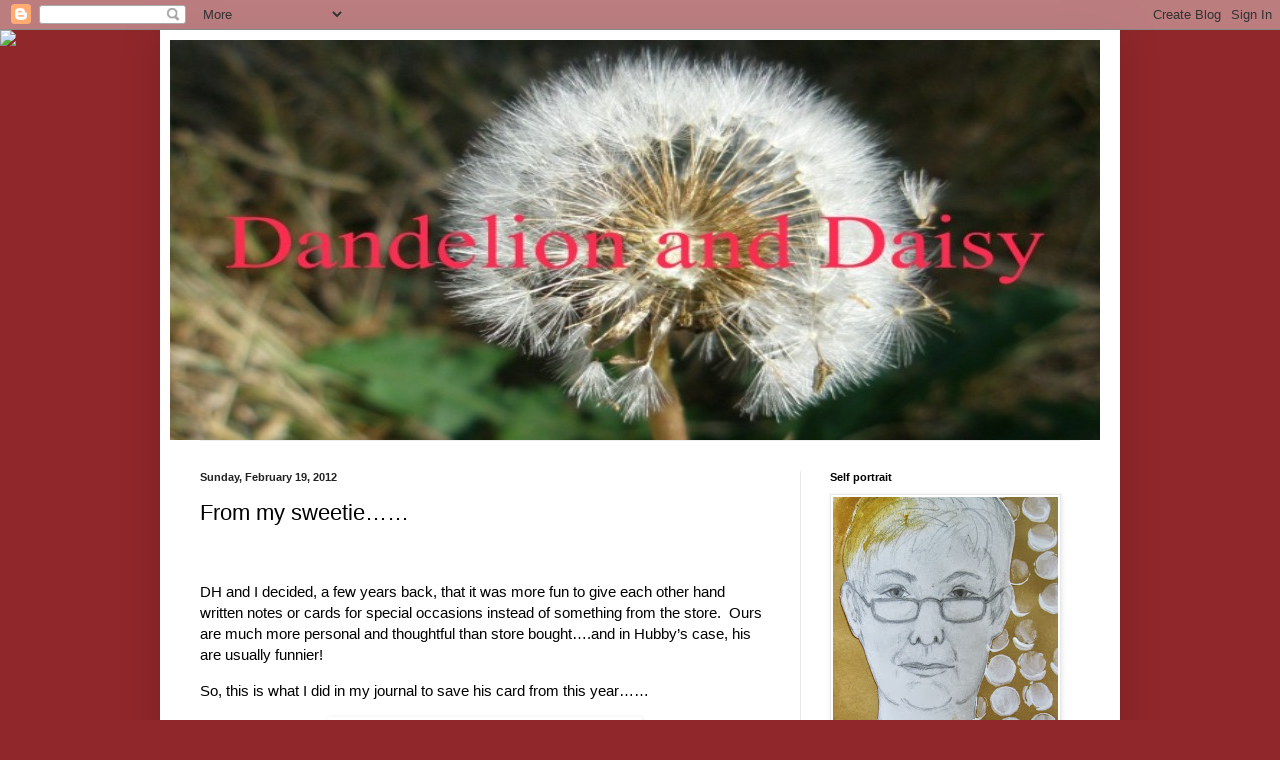

--- FILE ---
content_type: text/html; charset=UTF-8
request_url: http://dandelionanddaisy2.blogspot.com/2012/02/from-my-sweetie.html
body_size: 30465
content:
<!DOCTYPE html>
<html class='v2' dir='ltr' lang='en'>
<head>
<link href='https://www.blogger.com/static/v1/widgets/335934321-css_bundle_v2.css' rel='stylesheet' type='text/css'/>
<meta content='width=1100' name='viewport'/>
<meta content='text/html; charset=UTF-8' http-equiv='Content-Type'/>
<meta content='blogger' name='generator'/>
<link href='http://dandelionanddaisy2.blogspot.com/favicon.ico' rel='icon' type='image/x-icon'/>
<link href='http://dandelionanddaisy2.blogspot.com/2012/02/from-my-sweetie.html' rel='canonical'/>
<link rel="alternate" type="application/atom+xml" title="Dandelion and Daisy - Atom" href="http://dandelionanddaisy2.blogspot.com/feeds/posts/default" />
<link rel="alternate" type="application/rss+xml" title="Dandelion and Daisy - RSS" href="http://dandelionanddaisy2.blogspot.com/feeds/posts/default?alt=rss" />
<link rel="service.post" type="application/atom+xml" title="Dandelion and Daisy - Atom" href="https://www.blogger.com/feeds/4752493680981040884/posts/default" />

<link rel="alternate" type="application/atom+xml" title="Dandelion and Daisy - Atom" href="http://dandelionanddaisy2.blogspot.com/feeds/518748417727601038/comments/default" />
<!--Can't find substitution for tag [blog.ieCssRetrofitLinks]-->
<link href='https://blogger.googleusercontent.com/img/b/R29vZ2xl/AVvXsEjhkMaXmDRUaZayck92qQH6BmOKjU4MHMiNRxIZfoY4LzW34nDkHwJD29QfTyMVRwWc76kOiVrW0D16uXMmLkGVCP2a8s_wtN7RObpOQ3f6ziXs5_DIwzs6ZKPcFcIQeQBeJlvABgV8OI4J/?imgmax=800' rel='image_src'/>
<meta content='http://dandelionanddaisy2.blogspot.com/2012/02/from-my-sweetie.html' property='og:url'/>
<meta content='From my sweetie……' property='og:title'/>
<meta content='   DH and I decided, a few years back, that it was more fun to give each other hand written notes or cards for special occasions instead of ...' property='og:description'/>
<meta content='https://blogger.googleusercontent.com/img/b/R29vZ2xl/AVvXsEjhkMaXmDRUaZayck92qQH6BmOKjU4MHMiNRxIZfoY4LzW34nDkHwJD29QfTyMVRwWc76kOiVrW0D16uXMmLkGVCP2a8s_wtN7RObpOQ3f6ziXs5_DIwzs6ZKPcFcIQeQBeJlvABgV8OI4J/w1200-h630-p-k-no-nu/?imgmax=800' property='og:image'/>
<title>Dandelion and Daisy: From my sweetie&#8230;&#8230;</title>
<style id='page-skin-1' type='text/css'><!--
/*
-----------------------------------------------
Blogger Template Style
Name:     Simple
Designer: Blogger
URL:      www.blogger.com
----------------------------------------------- */
/* Content
----------------------------------------------- */
body {
font: normal normal 14px Arial, Tahoma, Helvetica, FreeSans, sans-serif;
color: #000000;
background: #90272b none repeat scroll top left;
padding: 0 40px 40px 40px;
}
html body .region-inner {
min-width: 0;
max-width: 100%;
width: auto;
}
h2 {
font-size: 22px;
}
a:link {
text-decoration:none;
color: #801c17;
}
a:visited {
text-decoration:none;
color: #757575;
}
a:hover {
text-decoration:underline;
color: #ff3416;
}
.body-fauxcolumn-outer .fauxcolumn-inner {
background: transparent none repeat scroll top left;
_background-image: none;
}
.body-fauxcolumn-outer .cap-top {
position: absolute;
z-index: 1;
height: 400px;
width: 100%;
}
.body-fauxcolumn-outer .cap-top .cap-left {
width: 100%;
background: transparent none repeat-x scroll top left;
_background-image: none;
}
.content-outer {
-moz-box-shadow: 0 0 40px rgba(0, 0, 0, .15);
-webkit-box-shadow: 0 0 5px rgba(0, 0, 0, .15);
-goog-ms-box-shadow: 0 0 10px #333333;
box-shadow: 0 0 40px rgba(0, 0, 0, .15);
margin-bottom: 1px;
}
.content-inner {
padding: 10px 10px;
}
.content-inner {
background-color: #ffffff;
}
/* Header
----------------------------------------------- */
.header-outer {
background: #ffffff none repeat-x scroll 0 -400px;
_background-image: none;
}
.Header h1 {
font: normal normal 60px Arial, Tahoma, Helvetica, FreeSans, sans-serif;
color: #90272b;
text-shadow: -1px -1px 1px rgba(0, 0, 0, .2);
}
.Header h1 a {
color: #90272b;
}
.Header .description {
font-size: 140%;
color: #5b5b5b;
}
.header-inner .Header .titlewrapper {
padding: 22px 30px;
}
.header-inner .Header .descriptionwrapper {
padding: 0 30px;
}
/* Tabs
----------------------------------------------- */
.tabs-inner .section:first-child {
border-top: 1px solid #eeeeee;
}
.tabs-inner .section:first-child ul {
margin-top: -1px;
border-top: 1px solid #eeeeee;
border-left: 0 solid #eeeeee;
border-right: 0 solid #eeeeee;
}
.tabs-inner .widget ul {
background: #efefef url(https://resources.blogblog.com/blogblog/data/1kt/simple/gradients_light.png) repeat-x scroll 0 -800px;
_background-image: none;
border-bottom: 1px solid #eeeeee;
margin-top: 0;
margin-left: -30px;
margin-right: -30px;
}
.tabs-inner .widget li a {
display: inline-block;
padding: .6em 1em;
font: normal normal 14px Arial, Tahoma, Helvetica, FreeSans, sans-serif;
color: #8a8a8a;
border-left: 1px solid #ffffff;
border-right: 1px solid #eeeeee;
}
.tabs-inner .widget li:first-child a {
border-left: none;
}
.tabs-inner .widget li.selected a, .tabs-inner .widget li a:hover {
color: #000000;
background-color: #e8e8e8;
text-decoration: none;
}
/* Columns
----------------------------------------------- */
.main-outer {
border-top: 0 solid #e8e8e8;
}
.fauxcolumn-left-outer .fauxcolumn-inner {
border-right: 1px solid #e8e8e8;
}
.fauxcolumn-right-outer .fauxcolumn-inner {
border-left: 1px solid #e8e8e8;
}
/* Headings
----------------------------------------------- */
div.widget > h2,
div.widget h2.title {
margin: 0 0 1em 0;
font: normal bold 11px Arial, Tahoma, Helvetica, FreeSans, sans-serif;
color: #000000;
}
/* Widgets
----------------------------------------------- */
.widget .zippy {
color: #8a8a8a;
text-shadow: 2px 2px 1px rgba(0, 0, 0, .1);
}
.widget .popular-posts ul {
list-style: none;
}
/* Posts
----------------------------------------------- */
h2.date-header {
font: normal bold 11px Arial, Tahoma, Helvetica, FreeSans, sans-serif;
}
.date-header span {
background-color: transparent;
color: #222222;
padding: inherit;
letter-spacing: inherit;
margin: inherit;
}
.main-inner {
padding-top: 30px;
padding-bottom: 30px;
}
.main-inner .column-center-inner {
padding: 0 15px;
}
.main-inner .column-center-inner .section {
margin: 0 15px;
}
.post {
margin: 0 0 25px 0;
}
h3.post-title, .comments h4 {
font: normal normal 22px Arial, Tahoma, Helvetica, FreeSans, sans-serif;
margin: .75em 0 0;
}
.post-body {
font-size: 110%;
line-height: 1.4;
position: relative;
}
.post-body img, .post-body .tr-caption-container, .Profile img, .Image img,
.BlogList .item-thumbnail img {
padding: 2px;
background: #ffffff;
border: 1px solid #e8e8e8;
-moz-box-shadow: 1px 1px 5px rgba(0, 0, 0, .1);
-webkit-box-shadow: 1px 1px 5px rgba(0, 0, 0, .1);
box-shadow: 1px 1px 5px rgba(0, 0, 0, .1);
}
.post-body img, .post-body .tr-caption-container {
padding: 5px;
}
.post-body .tr-caption-container {
color: #222222;
}
.post-body .tr-caption-container img {
padding: 0;
background: transparent;
border: none;
-moz-box-shadow: 0 0 0 rgba(0, 0, 0, .1);
-webkit-box-shadow: 0 0 0 rgba(0, 0, 0, .1);
box-shadow: 0 0 0 rgba(0, 0, 0, .1);
}
.post-header {
margin: 0 0 1.5em;
line-height: 1.6;
font-size: 90%;
}
.post-footer {
margin: 20px -2px 0;
padding: 5px 10px;
color: #353535;
background-color: #f4f4f4;
border-bottom: 1px solid #e8e8e8;
line-height: 1.6;
font-size: 90%;
}
#comments .comment-author {
padding-top: 1.5em;
border-top: 1px solid #e8e8e8;
background-position: 0 1.5em;
}
#comments .comment-author:first-child {
padding-top: 0;
border-top: none;
}
.avatar-image-container {
margin: .2em 0 0;
}
#comments .avatar-image-container img {
border: 1px solid #e8e8e8;
}
/* Comments
----------------------------------------------- */
.comments .comments-content .icon.blog-author {
background-repeat: no-repeat;
background-image: url([data-uri]);
}
.comments .comments-content .loadmore a {
border-top: 1px solid #8a8a8a;
border-bottom: 1px solid #8a8a8a;
}
.comments .comment-thread.inline-thread {
background-color: #f4f4f4;
}
.comments .continue {
border-top: 2px solid #8a8a8a;
}
/* Accents
---------------------------------------------- */
.section-columns td.columns-cell {
border-left: 1px solid #e8e8e8;
}
.blog-pager {
background: transparent none no-repeat scroll top center;
}
.blog-pager-older-link, .home-link,
.blog-pager-newer-link {
background-color: #ffffff;
padding: 5px;
}
.footer-outer {
border-top: 0 dashed #bbbbbb;
}
/* Mobile
----------------------------------------------- */
body.mobile  {
background-size: auto;
}
.mobile .body-fauxcolumn-outer {
background: transparent none repeat scroll top left;
}
.mobile .body-fauxcolumn-outer .cap-top {
background-size: 100% auto;
}
.mobile .content-outer {
-webkit-box-shadow: 0 0 3px rgba(0, 0, 0, .15);
box-shadow: 0 0 3px rgba(0, 0, 0, .15);
}
.mobile .tabs-inner .widget ul {
margin-left: 0;
margin-right: 0;
}
.mobile .post {
margin: 0;
}
.mobile .main-inner .column-center-inner .section {
margin: 0;
}
.mobile .date-header span {
padding: 0.1em 10px;
margin: 0 -10px;
}
.mobile h3.post-title {
margin: 0;
}
.mobile .blog-pager {
background: transparent none no-repeat scroll top center;
}
.mobile .footer-outer {
border-top: none;
}
.mobile .main-inner, .mobile .footer-inner {
background-color: #ffffff;
}
.mobile-index-contents {
color: #000000;
}
.mobile-link-button {
background-color: #801c17;
}
.mobile-link-button a:link, .mobile-link-button a:visited {
color: #ffffff;
}
.mobile .tabs-inner .section:first-child {
border-top: none;
}
.mobile .tabs-inner .PageList .widget-content {
background-color: #e8e8e8;
color: #000000;
border-top: 1px solid #eeeeee;
border-bottom: 1px solid #eeeeee;
}
.mobile .tabs-inner .PageList .widget-content .pagelist-arrow {
border-left: 1px solid #eeeeee;
}

--></style>
<style id='template-skin-1' type='text/css'><!--
body {
min-width: 960px;
}
.content-outer, .content-fauxcolumn-outer, .region-inner {
min-width: 960px;
max-width: 960px;
_width: 960px;
}
.main-inner .columns {
padding-left: 0;
padding-right: 310px;
}
.main-inner .fauxcolumn-center-outer {
left: 0;
right: 310px;
/* IE6 does not respect left and right together */
_width: expression(this.parentNode.offsetWidth -
parseInt("0") -
parseInt("310px") + 'px');
}
.main-inner .fauxcolumn-left-outer {
width: 0;
}
.main-inner .fauxcolumn-right-outer {
width: 310px;
}
.main-inner .column-left-outer {
width: 0;
right: 100%;
margin-left: -0;
}
.main-inner .column-right-outer {
width: 310px;
margin-right: -310px;
}
#layout {
min-width: 0;
}
#layout .content-outer {
min-width: 0;
width: 800px;
}
#layout .region-inner {
min-width: 0;
width: auto;
}
body#layout div.add_widget {
padding: 8px;
}
body#layout div.add_widget a {
margin-left: 32px;
}
--></style>
<link href='https://www.blogger.com/dyn-css/authorization.css?targetBlogID=4752493680981040884&amp;zx=2d7780d7-3a59-40f7-b74a-d02e88d6d368' media='none' onload='if(media!=&#39;all&#39;)media=&#39;all&#39;' rel='stylesheet'/><noscript><link href='https://www.blogger.com/dyn-css/authorization.css?targetBlogID=4752493680981040884&amp;zx=2d7780d7-3a59-40f7-b74a-d02e88d6d368' rel='stylesheet'/></noscript>
<meta name='google-adsense-platform-account' content='ca-host-pub-1556223355139109'/>
<meta name='google-adsense-platform-domain' content='blogspot.com'/>

</head>
<body class='loading variant-pale'>
<div class='navbar section' id='navbar' name='Navbar'><div class='widget Navbar' data-version='1' id='Navbar1'><script type="text/javascript">
    function setAttributeOnload(object, attribute, val) {
      if(window.addEventListener) {
        window.addEventListener('load',
          function(){ object[attribute] = val; }, false);
      } else {
        window.attachEvent('onload', function(){ object[attribute] = val; });
      }
    }
  </script>
<div id="navbar-iframe-container"></div>
<script type="text/javascript" src="https://apis.google.com/js/platform.js"></script>
<script type="text/javascript">
      gapi.load("gapi.iframes:gapi.iframes.style.bubble", function() {
        if (gapi.iframes && gapi.iframes.getContext) {
          gapi.iframes.getContext().openChild({
              url: 'https://www.blogger.com/navbar/4752493680981040884?po\x3d518748417727601038\x26origin\x3dhttp://dandelionanddaisy2.blogspot.com',
              where: document.getElementById("navbar-iframe-container"),
              id: "navbar-iframe"
          });
        }
      });
    </script><script type="text/javascript">
(function() {
var script = document.createElement('script');
script.type = 'text/javascript';
script.src = '//pagead2.googlesyndication.com/pagead/js/google_top_exp.js';
var head = document.getElementsByTagName('head')[0];
if (head) {
head.appendChild(script);
}})();
</script>
</div></div>
<div class='body-fauxcolumns'>
<div class='fauxcolumn-outer body-fauxcolumn-outer'>
<div class='cap-top'>
<div class='cap-left'></div>
<div class='cap-right'></div>
</div>
<div class='fauxborder-left'>
<div class='fauxborder-right'></div>
<div class='fauxcolumn-inner'>
</div>
</div>
<div class='cap-bottom'>
<div class='cap-left'></div>
<div class='cap-right'></div>
</div>
</div>
</div>
<div class='content'>
<div class='content-fauxcolumns'>
<div class='fauxcolumn-outer content-fauxcolumn-outer'>
<div class='cap-top'>
<div class='cap-left'></div>
<div class='cap-right'></div>
</div>
<div class='fauxborder-left'>
<div class='fauxborder-right'></div>
<div class='fauxcolumn-inner'>
</div>
</div>
<div class='cap-bottom'>
<div class='cap-left'></div>
<div class='cap-right'></div>
</div>
</div>
</div>
<div class='content-outer'>
<div class='content-cap-top cap-top'>
<div class='cap-left'></div>
<div class='cap-right'></div>
</div>
<div class='fauxborder-left content-fauxborder-left'>
<div class='fauxborder-right content-fauxborder-right'></div>
<div class='content-inner'>
<header>
<div class='header-outer'>
<div class='header-cap-top cap-top'>
<div class='cap-left'></div>
<div class='cap-right'></div>
</div>
<div class='fauxborder-left header-fauxborder-left'>
<div class='fauxborder-right header-fauxborder-right'></div>
<div class='region-inner header-inner'>
<div class='header section' id='header' name='Header'><div class='widget Header' data-version='1' id='Header1'>
<div id='header-inner'>
<a href='http://dandelionanddaisy2.blogspot.com/' style='display: block'>
<img alt='Dandelion and Daisy' height='400px; ' id='Header1_headerimg' src='https://blogger.googleusercontent.com/img/b/R29vZ2xl/AVvXsEhGvfah7SJELj12Xeld01F1XgbZ78qgyK56E8vr86FsNIV01unBpMwtqqQ-D1Q6DOBQSjd_BIUIXNZ7nZw0h3qVAWfkaOnyxSXOod_Z48vEOhTtJ-lp55LYM6_Wg6l5YD699sny1WX44jbx/s1600/dandelion+header.jpg' style='display: block' width='930px; '/>
</a>
</div>
</div></div>
</div>
</div>
<div class='header-cap-bottom cap-bottom'>
<div class='cap-left'></div>
<div class='cap-right'></div>
</div>
</div>
</header>
<div class='tabs-outer'>
<div class='tabs-cap-top cap-top'>
<div class='cap-left'></div>
<div class='cap-right'></div>
</div>
<div class='fauxborder-left tabs-fauxborder-left'>
<div class='fauxborder-right tabs-fauxborder-right'></div>
<div class='region-inner tabs-inner'>
<div class='tabs section' id='crosscol' name='Cross-Column'><div class='widget HTML' data-version='1' id='HTML3'>
<div class='widget-content'>
<script>document.write(unescape("%3Cstyle%20type%3D%22text/css%22%3E%0Abody%20%7B%20background-image%20%3A%20url%28%22http%3A//www.shabbyblogs.com/storage/old/MouseInTheHouseW.jpg%20%22%29%3B%20background-position%3A%20center%3B%20background-repeat%3A%20no-repeat%3B%20%20background-attachment%20%3A%20fixed%3B%20%7D%0A%3C/style%3E%0A%3Cscript%20type%3D%22text/javascript%22%3E%0Avar%20shabby_div%20%3D%20document.createElement%28%27div%27%29%3B%0Ashabby_div.innerHTML%20%3D%20%27%3Ca%20target%3D%22_blank%22%20href%3D%22%20http%3A//www.shabbyblogs.com%22%3E%3Cimg%20border%3D%220%22%20src%3D%22http%3A//www.ShabbyBlogs.com/storage/ShabbyBlogs.jpg%22%3E%3C/a%3E%27%3B%0Adocument.getElementsByTagName%28%27body%27%29.item%280%29.appendChild%28shabby_div%29%3B%0Ashabby_div.style.cssText%20%3D%20%22position%3A%20absolute%3B%20left%3A%200px%3B%20top%3A%2030px%3B%20z-index%3A%2050%3B%20width%3A%20150px%3B%20height%3A%2045px%3B%22%3B%0A%3C/script%3E"));</script>
</div>
<div class='clear'></div>
</div></div>
<div class='tabs no-items section' id='crosscol-overflow' name='Cross-Column 2'></div>
</div>
</div>
<div class='tabs-cap-bottom cap-bottom'>
<div class='cap-left'></div>
<div class='cap-right'></div>
</div>
</div>
<div class='main-outer'>
<div class='main-cap-top cap-top'>
<div class='cap-left'></div>
<div class='cap-right'></div>
</div>
<div class='fauxborder-left main-fauxborder-left'>
<div class='fauxborder-right main-fauxborder-right'></div>
<div class='region-inner main-inner'>
<div class='columns fauxcolumns'>
<div class='fauxcolumn-outer fauxcolumn-center-outer'>
<div class='cap-top'>
<div class='cap-left'></div>
<div class='cap-right'></div>
</div>
<div class='fauxborder-left'>
<div class='fauxborder-right'></div>
<div class='fauxcolumn-inner'>
</div>
</div>
<div class='cap-bottom'>
<div class='cap-left'></div>
<div class='cap-right'></div>
</div>
</div>
<div class='fauxcolumn-outer fauxcolumn-left-outer'>
<div class='cap-top'>
<div class='cap-left'></div>
<div class='cap-right'></div>
</div>
<div class='fauxborder-left'>
<div class='fauxborder-right'></div>
<div class='fauxcolumn-inner'>
</div>
</div>
<div class='cap-bottom'>
<div class='cap-left'></div>
<div class='cap-right'></div>
</div>
</div>
<div class='fauxcolumn-outer fauxcolumn-right-outer'>
<div class='cap-top'>
<div class='cap-left'></div>
<div class='cap-right'></div>
</div>
<div class='fauxborder-left'>
<div class='fauxborder-right'></div>
<div class='fauxcolumn-inner'>
</div>
</div>
<div class='cap-bottom'>
<div class='cap-left'></div>
<div class='cap-right'></div>
</div>
</div>
<!-- corrects IE6 width calculation -->
<div class='columns-inner'>
<div class='column-center-outer'>
<div class='column-center-inner'>
<div class='main section' id='main' name='Main'><div class='widget Blog' data-version='1' id='Blog1'>
<div class='blog-posts hfeed'>

          <div class="date-outer">
        
<h2 class='date-header'><span>Sunday, February 19, 2012</span></h2>

          <div class="date-posts">
        
<div class='post-outer'>
<div class='post hentry uncustomized-post-template' itemprop='blogPost' itemscope='itemscope' itemtype='http://schema.org/BlogPosting'>
<meta content='https://blogger.googleusercontent.com/img/b/R29vZ2xl/AVvXsEjhkMaXmDRUaZayck92qQH6BmOKjU4MHMiNRxIZfoY4LzW34nDkHwJD29QfTyMVRwWc76kOiVrW0D16uXMmLkGVCP2a8s_wtN7RObpOQ3f6ziXs5_DIwzs6ZKPcFcIQeQBeJlvABgV8OI4J/?imgmax=800' itemprop='image_url'/>
<meta content='4752493680981040884' itemprop='blogId'/>
<meta content='518748417727601038' itemprop='postId'/>
<a name='518748417727601038'></a>
<h3 class='post-title entry-title' itemprop='name'>
From my sweetie&#8230;&#8230;
</h3>
<div class='post-header'>
<div class='post-header-line-1'></div>
</div>
<div class='post-body entry-content' id='post-body-518748417727601038' itemprop='description articleBody'>
<p>&nbsp;</p> <p>DH and I decided, a few years back, that it was more fun to give each other hand written notes or cards for special occasions instead of something from the store.&nbsp; Ours are much more personal and thoughtful than store bought&#8230;.and in Hubby&#8217;s case, his are usually funnier!</p> <p>So, this is what I did in my journal to save his card from this year&#8230;&#8230;</p> <p><a href="https://blogger.googleusercontent.com/img/b/R29vZ2xl/AVvXsEiHPCWKtynFe2U5dvEspbZFlDQ2eQdBKR50d0qwQ1xDy9MFYgAEfTkwZxWSbl8xbCvro44Pu08T8_BgWSFy-GzXdl5GRvcByBWX89dRhJQJG9CyiOfBvdqKKuUdHk-7GjDa_bNsR-3Ktej2/s1600-h/IMG_20094.jpg"><img alt="IMG_2009" border="0" height="371" src="https://blogger.googleusercontent.com/img/b/R29vZ2xl/AVvXsEjhkMaXmDRUaZayck92qQH6BmOKjU4MHMiNRxIZfoY4LzW34nDkHwJD29QfTyMVRwWc76kOiVrW0D16uXMmLkGVCP2a8s_wtN7RObpOQ3f6ziXs5_DIwzs6ZKPcFcIQeQBeJlvABgV8OI4J/?imgmax=800" style="border-right-width: 0px; display: block; float: none; border-top-width: 0px; border-bottom-width: 0px; margin-left: auto; border-left-width: 0px; margin-right: auto" title="IMG_2009" width="304"></a> </p> <p>I put it inside the heart&#8230;&#8230;</p> <p><a href="https://blogger.googleusercontent.com/img/b/R29vZ2xl/AVvXsEiYpjlba9RQJGi3wLFtuY0wErbSrA0HEH0FeJNDHnU-2gyDXFeadk78A51fQ5-OlUP1jU2QoZ1GIjiPcqsFM7gqynxB0kMPNZDgzRXY3zgxI_xZJ9TNS1iCtljh03b72wWKX03XpJurmj01/s1600-h/IMG_20104.jpg"><img alt="IMG_2010" border="0" height="340" src="https://blogger.googleusercontent.com/img/b/R29vZ2xl/AVvXsEgOoDvkT84fSLOQvWKrhIOQSBf22xFHdKI3vPTLaOfnZqALnZDQDxotkaoYD1sIUMh2r3k5aW5_es5nwKNa_EU-j5pP7JfeO1l2Fs4IM5UMxF2PKk7F3EBGyPWj80TjTpOTxKzHSt-xpx0H/?imgmax=800" style="border-right-width: 0px; display: block; float: none; border-top-width: 0px; border-bottom-width: 0px; margin-left: auto; border-left-width: 0px; margin-right: auto" title="IMG_2010" width="269"></a> </p> <p>And on the other page&#8230;.a practice page for my Letter Love 101 class!</p> <p><a href="https://blogger.googleusercontent.com/img/b/R29vZ2xl/AVvXsEj6ApKLvcyvlh1mhzGuIWFErK2bbCeSBp3Q47nP19F3ZaRh01wVVXpuoYzHgy9V2g0nQSWqrKZvvx3tXIrQiMhyTvC1-jCGLrRfRX6Z-RDBoRrID94Y9OHbbarxbzerx7oSmz5e0hFCnuI3/s1600-h/IMG_20115.jpg"><img alt="IMG_2011" border="0" height="387" src="https://blogger.googleusercontent.com/img/b/R29vZ2xl/AVvXsEin8-Q8NVgpxV90Eib8b-KNgL8jz776o3hNDu6DXUxLEw71xKIQfw7N_D4zH_qw38oRx_mQi5NTPHj_XKtWvTRnY7C3QacHJRZsggf2QKxlpIr6H2I5_uA9hZyvg2JB8V_jyUKMiO98yJpQ/?imgmax=800" style="border-right-width: 0px; display: block; float: none; border-top-width: 0px; border-bottom-width: 0px; margin-left: auto; border-left-width: 0px; margin-right: auto" title="IMG_2011" width="304"></a> </p> <p>Together&#8230;&#8230;&#8230;.</p> <p><a href="https://blogger.googleusercontent.com/img/b/R29vZ2xl/AVvXsEhp3fLFBeYob7iB7GnUuX42fiYNjWQkbIt7NfXnoTO20cnZwNkDtdtLnuM_tWaZTz_vOdvVWoXJ2_u8XRZwdOSaysef3RgoPcB0s5Su1Fzq5C98VZLbRJLYNusSmpK4VUW1sOkRdYShV7-n/s1600-h/IMG_20124.jpg"><img alt="IMG_2012" border="0" height="294" src="https://blogger.googleusercontent.com/img/b/R29vZ2xl/AVvXsEj-N3_85KbODHummIeNI76C8Dhu3FkQaopyOo3RIpc-cxs_kwNjz83LrMMYE-32XLSS-RyMNFNzhJxXWELPZq8dY_UtKTfR5dOA3jmLmra1SkAduhPpvnb9HH0mzvinvIYrPXe5cSo7Gx7v/?imgmax=800" style="border-right-width: 0px; display: block; float: none; border-top-width: 0px; border-bottom-width: 0px; margin-left: auto; border-left-width: 0px; margin-right: auto" title="IMG_2012" width="451"></a></p>  
<div style='clear: both;'></div>
</div>
<div class='post-footer'>
<div class='post-footer-line post-footer-line-1'>
<span class='post-author vcard'>
Posted by
<span class='fn' itemprop='author' itemscope='itemscope' itemtype='http://schema.org/Person'>
<meta content='https://www.blogger.com/profile/08542764006742929821' itemprop='url'/>
<a class='g-profile' href='https://www.blogger.com/profile/08542764006742929821' rel='author' title='author profile'>
<span itemprop='name'>Dandelion and Daisy</span>
</a>
</span>
</span>
<span class='post-timestamp'>
at
<meta content='http://dandelionanddaisy2.blogspot.com/2012/02/from-my-sweetie.html' itemprop='url'/>
<a class='timestamp-link' href='http://dandelionanddaisy2.blogspot.com/2012/02/from-my-sweetie.html' rel='bookmark' title='permanent link'><abbr class='published' itemprop='datePublished' title='2012-02-19T20:33:00-08:00'>8:33&#8239;PM</abbr></a>
</span>
<span class='post-comment-link'>
</span>
<span class='post-icons'>
<span class='item-action'>
<a href='https://www.blogger.com/email-post/4752493680981040884/518748417727601038' title='Email Post'>
<img alt='' class='icon-action' height='13' src='https://resources.blogblog.com/img/icon18_email.gif' width='18'/>
</a>
</span>
<span class='item-control blog-admin pid-862671806'>
<a href='https://www.blogger.com/post-edit.g?blogID=4752493680981040884&postID=518748417727601038&from=pencil' title='Edit Post'>
<img alt='' class='icon-action' height='18' src='https://resources.blogblog.com/img/icon18_edit_allbkg.gif' width='18'/>
</a>
</span>
</span>
<div class='post-share-buttons goog-inline-block'>
<a class='goog-inline-block share-button sb-email' href='https://www.blogger.com/share-post.g?blogID=4752493680981040884&postID=518748417727601038&target=email' target='_blank' title='Email This'><span class='share-button-link-text'>Email This</span></a><a class='goog-inline-block share-button sb-blog' href='https://www.blogger.com/share-post.g?blogID=4752493680981040884&postID=518748417727601038&target=blog' onclick='window.open(this.href, "_blank", "height=270,width=475"); return false;' target='_blank' title='BlogThis!'><span class='share-button-link-text'>BlogThis!</span></a><a class='goog-inline-block share-button sb-twitter' href='https://www.blogger.com/share-post.g?blogID=4752493680981040884&postID=518748417727601038&target=twitter' target='_blank' title='Share to X'><span class='share-button-link-text'>Share to X</span></a><a class='goog-inline-block share-button sb-facebook' href='https://www.blogger.com/share-post.g?blogID=4752493680981040884&postID=518748417727601038&target=facebook' onclick='window.open(this.href, "_blank", "height=430,width=640"); return false;' target='_blank' title='Share to Facebook'><span class='share-button-link-text'>Share to Facebook</span></a><a class='goog-inline-block share-button sb-pinterest' href='https://www.blogger.com/share-post.g?blogID=4752493680981040884&postID=518748417727601038&target=pinterest' target='_blank' title='Share to Pinterest'><span class='share-button-link-text'>Share to Pinterest</span></a>
</div>
</div>
<div class='post-footer-line post-footer-line-2'>
<span class='post-labels'>
</span>
</div>
<div class='post-footer-line post-footer-line-3'>
<span class='post-location'>
</span>
</div>
</div>
</div>
<div class='comments' id='comments'>
<a name='comments'></a>
<h4>6 comments:</h4>
<div id='Blog1_comments-block-wrapper'>
<dl class='avatar-comment-indent' id='comments-block'>
<dt class='comment-author ' id='c8831860936006325040'>
<a name='c8831860936006325040'></a>
<div class="avatar-image-container vcard"><span dir="ltr"><a href="https://www.blogger.com/profile/10149710375520733752" target="" rel="nofollow" onclick="" class="avatar-hovercard" id="av-8831860936006325040-10149710375520733752"><img src="https://resources.blogblog.com/img/blank.gif" width="35" height="35" class="delayLoad" style="display: none;" longdesc="//blogger.googleusercontent.com/img/b/R29vZ2xl/AVvXsEj_0lhvIcF3V55FPtQIPxnKrXaTGCI2ZycpUKv-z20ibsm8xvSjJmoXY9LUYT104lgCuq3yaTxUh293qkh515jrzVPrEEJQldSWLDrWqzDDf5dzj5VbI3M2j1vJap9Gb6U/s45-c/*" alt="" title="Bleubeard and Elizabeth">

<noscript><img src="//blogger.googleusercontent.com/img/b/R29vZ2xl/AVvXsEj_0lhvIcF3V55FPtQIPxnKrXaTGCI2ZycpUKv-z20ibsm8xvSjJmoXY9LUYT104lgCuq3yaTxUh293qkh515jrzVPrEEJQldSWLDrWqzDDf5dzj5VbI3M2j1vJap9Gb6U/s45-c/*" width="35" height="35" class="photo" alt=""></noscript></a></span></div>
<a href='https://www.blogger.com/profile/10149710375520733752' rel='nofollow'>Bleubeard and Elizabeth</a>
said...
</dt>
<dd class='comment-body' id='Blog1_cmt-8831860936006325040'>
<p>
This is a nice way to hide a message, or a hand written note of love.  Nice sentiment, too, along with some fun colors.
</p>
</dd>
<dd class='comment-footer'>
<span class='comment-timestamp'>
<a href='http://dandelionanddaisy2.blogspot.com/2012/02/from-my-sweetie.html?showComment=1329713320629#c8831860936006325040' title='comment permalink'>
February 19, 2012 at 8:48&#8239;PM
</a>
<span class='item-control blog-admin pid-1706050478'>
<a class='comment-delete' href='https://www.blogger.com/comment/delete/4752493680981040884/8831860936006325040' title='Delete Comment'>
<img src='https://resources.blogblog.com/img/icon_delete13.gif'/>
</a>
</span>
</span>
</dd>
<dt class='comment-author ' id='c8399722231183523972'>
<a name='c8399722231183523972'></a>
<div class="avatar-image-container vcard"><span dir="ltr"><a href="https://www.blogger.com/profile/15188791638739872773" target="" rel="nofollow" onclick="" class="avatar-hovercard" id="av-8399722231183523972-15188791638739872773"><img src="https://resources.blogblog.com/img/blank.gif" width="35" height="35" class="delayLoad" style="display: none;" longdesc="//blogger.googleusercontent.com/img/b/R29vZ2xl/AVvXsEiS2kZuj9TUjo9GrFIIYtEm5JXyvJ3raA6Bvg0bdOUbpFnWD3onDP8Y5jAqsh2bRtjH9G2b-_sFwKImrsp9XEYOch55NZezlpOM9RSIESBtErbLcMTwlPiPM4G9rkRVfA/s45-c/dec_274.JPG" alt="" title="elle">

<noscript><img src="//blogger.googleusercontent.com/img/b/R29vZ2xl/AVvXsEiS2kZuj9TUjo9GrFIIYtEm5JXyvJ3raA6Bvg0bdOUbpFnWD3onDP8Y5jAqsh2bRtjH9G2b-_sFwKImrsp9XEYOch55NZezlpOM9RSIESBtErbLcMTwlPiPM4G9rkRVfA/s45-c/dec_274.JPG" width="35" height="35" class="photo" alt=""></noscript></a></span></div>
<a href='https://www.blogger.com/profile/15188791638739872773' rel='nofollow'>elle</a>
said...
</dt>
<dd class='comment-body' id='Blog1_cmt-8399722231183523972'>
<p>
These pages are just wonderful, Jan!
</p>
</dd>
<dd class='comment-footer'>
<span class='comment-timestamp'>
<a href='http://dandelionanddaisy2.blogspot.com/2012/02/from-my-sweetie.html?showComment=1329751219839#c8399722231183523972' title='comment permalink'>
February 20, 2012 at 7:20&#8239;AM
</a>
<span class='item-control blog-admin pid-1276166'>
<a class='comment-delete' href='https://www.blogger.com/comment/delete/4752493680981040884/8399722231183523972' title='Delete Comment'>
<img src='https://resources.blogblog.com/img/icon_delete13.gif'/>
</a>
</span>
</span>
</dd>
<dt class='comment-author ' id='c4944700898147612387'>
<a name='c4944700898147612387'></a>
<div class="avatar-image-container vcard"><span dir="ltr"><a href="https://www.blogger.com/profile/01473540669635905535" target="" rel="nofollow" onclick="" class="avatar-hovercard" id="av-4944700898147612387-01473540669635905535"><img src="https://resources.blogblog.com/img/blank.gif" width="35" height="35" class="delayLoad" style="display: none;" longdesc="//blogger.googleusercontent.com/img/b/R29vZ2xl/AVvXsEiXj8bnHPIGoRYuUWlwr5I5nb3HENh3wYiEd6BfaiZl_9-zrDj8nWhuUTXqLqPx-t8V_ZueYDOYQo8XR7VguPAMpg7lbJ6xlnBL318AlBVN_wjq2oJ1QGSAg40wA1ZEqV4/s45-c/pinkflowersmall.jpg" alt="" title="Halle">

<noscript><img src="//blogger.googleusercontent.com/img/b/R29vZ2xl/AVvXsEiXj8bnHPIGoRYuUWlwr5I5nb3HENh3wYiEd6BfaiZl_9-zrDj8nWhuUTXqLqPx-t8V_ZueYDOYQo8XR7VguPAMpg7lbJ6xlnBL318AlBVN_wjq2oJ1QGSAg40wA1ZEqV4/s45-c/pinkflowersmall.jpg" width="35" height="35" class="photo" alt=""></noscript></a></span></div>
<a href='https://www.blogger.com/profile/01473540669635905535' rel='nofollow'>Halle</a>
said...
</dt>
<dd class='comment-body' id='Blog1_cmt-4944700898147612387'>
<p>
So sweet. You are getting very skilled with your lettering.
</p>
</dd>
<dd class='comment-footer'>
<span class='comment-timestamp'>
<a href='http://dandelionanddaisy2.blogspot.com/2012/02/from-my-sweetie.html?showComment=1329781180633#c4944700898147612387' title='comment permalink'>
February 20, 2012 at 3:39&#8239;PM
</a>
<span class='item-control blog-admin pid-525479707'>
<a class='comment-delete' href='https://www.blogger.com/comment/delete/4752493680981040884/4944700898147612387' title='Delete Comment'>
<img src='https://resources.blogblog.com/img/icon_delete13.gif'/>
</a>
</span>
</span>
</dd>
<dt class='comment-author ' id='c733726244796692284'>
<a name='c733726244796692284'></a>
<div class="avatar-image-container vcard"><span dir="ltr"><a href="https://www.blogger.com/profile/04402220963886597754" target="" rel="nofollow" onclick="" class="avatar-hovercard" id="av-733726244796692284-04402220963886597754"><img src="https://resources.blogblog.com/img/blank.gif" width="35" height="35" class="delayLoad" style="display: none;" longdesc="//blogger.googleusercontent.com/img/b/R29vZ2xl/AVvXsEgqyOAommvXnFP1NHGOh3IxtTpkXZrLyAt0BsgKyM_l3O6i-orBVoyddhpCeyiAnX8Y9VWRblKy51cq8581EgGlLhOOkMIsXOU60ARJmZOGsGmyN6G4UIg9i5wNq9IG1H0/s45-c/20180404_165131.jpg" alt="" title="Julie">

<noscript><img src="//blogger.googleusercontent.com/img/b/R29vZ2xl/AVvXsEgqyOAommvXnFP1NHGOh3IxtTpkXZrLyAt0BsgKyM_l3O6i-orBVoyddhpCeyiAnX8Y9VWRblKy51cq8581EgGlLhOOkMIsXOU60ARJmZOGsGmyN6G4UIg9i5wNq9IG1H0/s45-c/20180404_165131.jpg" width="35" height="35" class="photo" alt=""></noscript></a></span></div>
<a href='https://www.blogger.com/profile/04402220963886597754' rel='nofollow'>Julie</a>
said...
</dt>
<dd class='comment-body' id='Blog1_cmt-733726244796692284'>
<p>
Two awesome pages!  Love the LOVED page and the sentiment.  I&#39;ve got to try some of that really neat wavy writing.
</p>
</dd>
<dd class='comment-footer'>
<span class='comment-timestamp'>
<a href='http://dandelionanddaisy2.blogspot.com/2012/02/from-my-sweetie.html?showComment=1330107024089#c733726244796692284' title='comment permalink'>
February 24, 2012 at 10:10&#8239;AM
</a>
<span class='item-control blog-admin pid-61436128'>
<a class='comment-delete' href='https://www.blogger.com/comment/delete/4752493680981040884/733726244796692284' title='Delete Comment'>
<img src='https://resources.blogblog.com/img/icon_delete13.gif'/>
</a>
</span>
</span>
</dd>
<dt class='comment-author ' id='c3735505325899670517'>
<a name='c3735505325899670517'></a>
<div class="avatar-image-container vcard"><span dir="ltr"><a href="https://www.blogger.com/profile/13325801408733365509" target="" rel="nofollow" onclick="" class="avatar-hovercard" id="av-3735505325899670517-13325801408733365509"><img src="https://resources.blogblog.com/img/blank.gif" width="35" height="35" class="delayLoad" style="display: none;" longdesc="//4.bp.blogspot.com/_mvpkhHEAehk/Sz4a_ew-5UI/AAAAAAAAAH4/qEqss56cpuY/S45-s35/coffee%2Bcup.jpg" alt="" title="Sharon">

<noscript><img src="//4.bp.blogspot.com/_mvpkhHEAehk/Sz4a_ew-5UI/AAAAAAAAAH4/qEqss56cpuY/S45-s35/coffee%2Bcup.jpg" width="35" height="35" class="photo" alt=""></noscript></a></span></div>
<a href='https://www.blogger.com/profile/13325801408733365509' rel='nofollow'>Sharon</a>
said...
</dt>
<dd class='comment-body' id='Blog1_cmt-3735505325899670517'>
<p>
Oh I just found you! I too took Joanne&#39;s class. You are a brillant artist-thrilled to follow your blog :)
</p>
</dd>
<dd class='comment-footer'>
<span class='comment-timestamp'>
<a href='http://dandelionanddaisy2.blogspot.com/2012/02/from-my-sweetie.html?showComment=1331397419111#c3735505325899670517' title='comment permalink'>
March 10, 2012 at 8:36&#8239;AM
</a>
<span class='item-control blog-admin pid-827196983'>
<a class='comment-delete' href='https://www.blogger.com/comment/delete/4752493680981040884/3735505325899670517' title='Delete Comment'>
<img src='https://resources.blogblog.com/img/icon_delete13.gif'/>
</a>
</span>
</span>
</dd>
<dt class='comment-author ' id='c5712929165481696687'>
<a name='c5712929165481696687'></a>
<div class="avatar-image-container vcard"><span dir="ltr"><a href="https://www.blogger.com/profile/12029981561906349714" target="" rel="nofollow" onclick="" class="avatar-hovercard" id="av-5712929165481696687-12029981561906349714"><img src="https://resources.blogblog.com/img/blank.gif" width="35" height="35" class="delayLoad" style="display: none;" longdesc="//blogger.googleusercontent.com/img/b/R29vZ2xl/AVvXsEjKtZiYFAEs34JCFurNdiNQ2QMFUFwwhJqgqWX5WLUbFrBaxVqzLg0uFobApl29uKw3bH3PxWGFl79JvTINeKFblj3TeuIBw9Piq0xxQjVkSbg-etomDDTEz3ZISU11Tg/s45-c/20200112_145407.jpg" alt="" title="My Offering">

<noscript><img src="//blogger.googleusercontent.com/img/b/R29vZ2xl/AVvXsEjKtZiYFAEs34JCFurNdiNQ2QMFUFwwhJqgqWX5WLUbFrBaxVqzLg0uFobApl29uKw3bH3PxWGFl79JvTINeKFblj3TeuIBw9Piq0xxQjVkSbg-etomDDTEz3ZISU11Tg/s45-c/20200112_145407.jpg" width="35" height="35" class="photo" alt=""></noscript></a></span></div>
<a href='https://www.blogger.com/profile/12029981561906349714' rel='nofollow'>My Offering</a>
said...
</dt>
<dd class='comment-body' id='Blog1_cmt-5712929165481696687'>
<p>
This is so lovely and inspirational!
</p>
</dd>
<dd class='comment-footer'>
<span class='comment-timestamp'>
<a href='http://dandelionanddaisy2.blogspot.com/2012/02/from-my-sweetie.html?showComment=1341567816345#c5712929165481696687' title='comment permalink'>
July 6, 2012 at 2:43&#8239;AM
</a>
<span class='item-control blog-admin pid-1002741250'>
<a class='comment-delete' href='https://www.blogger.com/comment/delete/4752493680981040884/5712929165481696687' title='Delete Comment'>
<img src='https://resources.blogblog.com/img/icon_delete13.gif'/>
</a>
</span>
</span>
</dd>
</dl>
</div>
<p class='comment-footer'>
<a href='https://www.blogger.com/comment/fullpage/post/4752493680981040884/518748417727601038' onclick='javascript:window.open(this.href, "bloggerPopup", "toolbar=0,location=0,statusbar=1,menubar=0,scrollbars=yes,width=640,height=500"); return false;'>Post a Comment</a>
</p>
</div>
</div>

        </div></div>
      
</div>
<div class='blog-pager' id='blog-pager'>
<span id='blog-pager-newer-link'>
<a class='blog-pager-newer-link' href='http://dandelionanddaisy2.blogspot.com/2012/02/signs-of-spring.html' id='Blog1_blog-pager-newer-link' title='Newer Post'>Newer Post</a>
</span>
<span id='blog-pager-older-link'>
<a class='blog-pager-older-link' href='http://dandelionanddaisy2.blogspot.com/2012/02/age-is-just-number.html' id='Blog1_blog-pager-older-link' title='Older Post'>Older Post</a>
</span>
<a class='home-link' href='http://dandelionanddaisy2.blogspot.com/'>Home</a>
</div>
<div class='clear'></div>
<div class='post-feeds'>
<div class='feed-links'>
Subscribe to:
<a class='feed-link' href='http://dandelionanddaisy2.blogspot.com/feeds/518748417727601038/comments/default' target='_blank' type='application/atom+xml'>Post Comments (Atom)</a>
</div>
</div>
</div></div>
</div>
</div>
<div class='column-left-outer'>
<div class='column-left-inner'>
<aside>
</aside>
</div>
</div>
<div class='column-right-outer'>
<div class='column-right-inner'>
<aside>
<div class='sidebar section' id='sidebar-right-1'><div class='widget Image' data-version='1' id='Image3'>
<h2>Self portrait</h2>
<div class='widget-content'>
<img alt='Self portrait' height='300' id='Image3_img' src='https://blogger.googleusercontent.com/img/b/R29vZ2xl/AVvXsEhdpuFBHpOHgD-TLGYS1nSFEUKVZ_sxFi10MJ_bxNpomW2Ye7Bpb58AFHwQ_qmameAILzFhfFvU47rJNPavQ7xicdXRf5GK4X6GBB3nHjaU7gM3QxJlyt5KtvlJRY1SDDfHWgrpAe7ZZrct/s300/IMG_4344.jpg' width='225'/>
<br/>
</div>
<div class='clear'></div>
</div><div class='widget Image' data-version='1' id='Image1'>
<div class='widget-content'>
<img alt='' height='222' id='Image1_img' src='https://blogger.googleusercontent.com/img/b/R29vZ2xl/AVvXsEiFEViiHvUm1zD1xnePVtYMfU9TOT4O6RjeijlqGu9wnF42uMXR90LeNpxu0VSyaw_AtbWa1v3C-8_WUPC86v_k1q5fcHJJKkvpTOPOHPLVOQPhOSzlC9_Stl_BR8nZrX4twlw-nmc9IwJD/s300/IMG_2994.JPG' width='300'/>
<br/>
<span class='caption'>Yard guards!</span>
</div>
<div class='clear'></div>
</div><div class='widget Image' data-version='1' id='Image2'>
<h2>Remnants</h2>
<div class='widget-content'>
<img alt='Remnants' height='400' id='Image2_img' src='https://blogger.googleusercontent.com/img/b/R29vZ2xl/AVvXsEj1d0fmWVPKSXe4JtugJ8lf287f3l3lLmf8JFJJnezwaRFIyrrkk8kKwCviezc9kGZBpMRAMuQqOL_KMJ1I_FQGLe-Fwzn6FmrykwKtTeq6rcnBf8_425-79CUVegAH7gKPHslWBEsvSVam/s1600/IMG_5232.JPG' width='300'/>
<br/>
</div>
<div class='clear'></div>
</div><div class='widget Image' data-version='1' id='Image7'>
<h2>Nature Journal</h2>
<div class='widget-content'>
<img alt='Nature Journal' height='400' id='Image7_img' src='https://blogger.googleusercontent.com/img/b/R29vZ2xl/AVvXsEgnw6RZDKUIHXboYU9bZJG7S0rYWxWBItGSu9hhIhlUVkZ1kbCx_tXNZI5iy_TKPIsRVeynAQmHMfQSaXzzbPQKg1r7zKonKnwYewAk9kRkee_hza4HK1DLyOOinRUojsx3hLMk7-ns_HX2/s1600/IMG_5230.JPG' width='300'/>
<br/>
</div>
<div class='clear'></div>
</div><div class='widget Image' data-version='1' id='Image4'>
<h2>Strawberry time</h2>
<div class='widget-content'>
<img alt='Strawberry time' height='225' id='Image4_img' src='https://blogger.googleusercontent.com/img/b/R29vZ2xl/AVvXsEiIdzdKuD85ELQGIKhITPXs3F8yqSHDTJUCmswgePz7Z3jRb99piPRzGP2zo1DmEVyMleEnwiUQ1SzfJw5P63oYfVHfMsF4Agvx0p84OTCKNOJTnOw-Xd3OL5lGW-TfswxYYlUH9rg8WNPT/s1600/IMG_5088.JPG' width='300'/>
<br/>
</div>
<div class='clear'></div>
</div><div class='widget Image' data-version='1' id='Image6'>
<h2>Published</h2>
<div class='widget-content'>
<img alt='Published' height='300' id='Image6_img' src='https://blogger.googleusercontent.com/img/b/R29vZ2xl/AVvXsEhDva14JqdEkA4g6r7TVuvAxdQQnTorPxB-c6O840YS6S4CGQhHytKz2WAOBVqY455FHnSwnZ3HBhU5ku_EFeeF43Gm9QoMVHNVAKz1x6knSGXdYZCu4ZzJVMSGQCB_MRF1nnl4Cjqgani8/s300/IMG_2361.JPG' width='224'/>
<br/>
</div>
<div class='clear'></div>
</div><div class='widget Image' data-version='1' id='Image5'>
<h2>PAGES Summer 2013</h2>
<div class='widget-content'>
<img alt='PAGES Summer 2013' height='300' id='Image5_img' src='https://blogger.googleusercontent.com/img/b/R29vZ2xl/AVvXsEg6VoJV7lhXfWBo-ito8BcMS4eAOt0nqAcbQSrR8Bnv85f4qh-GDZf5TtU67GTZEWLNYstVTXQvywoGCB2N-sWjQs8XM1BbjFco0MzcRXlJjL7J6ji_lFnxMR40g1anM-dn2eYUPYo_8OvS/s300/CPS+cover.jpg' width='227'/>
<br/>
</div>
<div class='clear'></div>
</div><div class='widget Profile' data-version='1' id='Profile1'>
<h2>About Me</h2>
<div class='widget-content'>
<a href='https://www.blogger.com/profile/08542764006742929821'><img alt='My photo' class='profile-img' height='80' src='//blogger.googleusercontent.com/img/b/R29vZ2xl/AVvXsEinu5J6S73K_0CuDTGktBls2VAtJUM2BnlT9-FNcIFOUdxms8boYYO1LDNgN27xn9I3cJF_qUZfqqaRg_SA3AgxtqNAWGH7gId4Xd2ojSQifawVzlIYo7Hie_kuDxhF2Mw/s1600/*' width='60'/></a>
<dl class='profile-datablock'>
<dt class='profile-data'>
<a class='profile-name-link g-profile' href='https://www.blogger.com/profile/08542764006742929821' rel='author' style='background-image: url(//www.blogger.com/img/logo-16.png);'>
Dandelion and Daisy
</a>
</dt>
<dd class='profile-textblock'>Retirement has allowed me the luxury of time to play with my art as much as I like and for that, I am grateful!  


</dd>
</dl>
<a class='profile-link' href='https://www.blogger.com/profile/08542764006742929821' rel='author'>View my complete profile</a>
<div class='clear'></div>
</div>
</div><div class='widget Followers' data-version='1' id='Followers1'>
<h2 class='title'>Followers</h2>
<div class='widget-content'>
<div id='Followers1-wrapper'>
<div style='margin-right:2px;'>
<div><script type="text/javascript" src="https://apis.google.com/js/platform.js"></script>
<div id="followers-iframe-container"></div>
<script type="text/javascript">
    window.followersIframe = null;
    function followersIframeOpen(url) {
      gapi.load("gapi.iframes", function() {
        if (gapi.iframes && gapi.iframes.getContext) {
          window.followersIframe = gapi.iframes.getContext().openChild({
            url: url,
            where: document.getElementById("followers-iframe-container"),
            messageHandlersFilter: gapi.iframes.CROSS_ORIGIN_IFRAMES_FILTER,
            messageHandlers: {
              '_ready': function(obj) {
                window.followersIframe.getIframeEl().height = obj.height;
              },
              'reset': function() {
                window.followersIframe.close();
                followersIframeOpen("https://www.blogger.com/followers/frame/4752493680981040884?colors\x3dCgt0cmFuc3BhcmVudBILdHJhbnNwYXJlbnQaByMwMDAwMDAiByM4MDFjMTcqByNmZmZmZmYyByMwMDAwMDA6ByMwMDAwMDBCByM4MDFjMTdKByM4YThhOGFSByM4MDFjMTdaC3RyYW5zcGFyZW50\x26pageSize\x3d21\x26hl\x3den\x26origin\x3dhttp://dandelionanddaisy2.blogspot.com");
              },
              'open': function(url) {
                window.followersIframe.close();
                followersIframeOpen(url);
              }
            }
          });
        }
      });
    }
    followersIframeOpen("https://www.blogger.com/followers/frame/4752493680981040884?colors\x3dCgt0cmFuc3BhcmVudBILdHJhbnNwYXJlbnQaByMwMDAwMDAiByM4MDFjMTcqByNmZmZmZmYyByMwMDAwMDA6ByMwMDAwMDBCByM4MDFjMTdKByM4YThhOGFSByM4MDFjMTdaC3RyYW5zcGFyZW50\x26pageSize\x3d21\x26hl\x3den\x26origin\x3dhttp://dandelionanddaisy2.blogspot.com");
  </script></div>
</div>
</div>
<div class='clear'></div>
</div>
</div><div class='widget BlogList' data-version='1' id='BlogList1'>
<h2 class='title'>My Blog List</h2>
<div class='widget-content'>
<div class='blog-list-container' id='BlogList1_container'>
<ul id='BlogList1_blogs'>
<li style='display: block;'>
<div class='blog-icon'>
<img data-lateloadsrc='https://lh3.googleusercontent.com/blogger_img_proxy/AEn0k_tt7TJW6CUyZSU1lclVeR9M6HMH_VlEi7LkY1aFAY-lgA3J-G4LWe-RxOPhbnIa4qQwIx64Q-2dthWISBu00WEU9t2A_0AU-a9U3Vrxp4NhcAwrBbuuJQ=s16-w16-h16' height='16' width='16'/>
</div>
<div class='blog-content'>
<div class='blog-title'>
<a href='https://makinghandmadebooks.blogspot.com/' target='_blank'>
Making Handmade Books</a>
</div>
<div class='item-content'>
<span class='item-title'>
<a href='https://makinghandmadebooks.blogspot.com/2026/01/art-quilt-leafing.html' target='_blank'>
Art Quilt: Leafing
</a>
</span>
<div class='item-time'>
3 hours ago
</div>
</div>
</div>
<div style='clear: both;'></div>
</li>
<li style='display: block;'>
<div class='blog-icon'>
<img data-lateloadsrc='https://lh3.googleusercontent.com/blogger_img_proxy/AEn0k_tH-ECNgIB5VXrK7xEEDe6-2FcNMB4fFka8-XmXm0AjwyhQKGL0R_6AXEWVRDrB-0BkcibgMevsAYq-PqRmarwoz_GrwgFCltgu=s16-w16-h16' height='16' width='16'/>
</div>
<div class='blog-content'>
<div class='blog-title'>
<a href='http://www.oneluckyday.net/' target='_blank'>
One Lucky Day</a>
</div>
<div class='item-content'>
<span class='item-title'>
<a href='http://www.oneluckyday.net/2026/01/the-art-of-thinking.html' target='_blank'>
The Art of Thinking
</a>
</span>
<div class='item-time'>
1 day ago
</div>
</div>
</div>
<div style='clear: both;'></div>
</li>
<li style='display: block;'>
<div class='blog-icon'>
<img data-lateloadsrc='https://lh3.googleusercontent.com/blogger_img_proxy/AEn0k_vFm_B5vWQIqyNgDhBYxHFSoXzTGjZ_wvtcU3B3PC_a2pLVFhVlRZUiYCgmKINY3_6FsGTud-yx6CXjEE4rL-9AUzW57028rHQ=s16-w16-h16' height='16' width='16'/>
</div>
<div class='blog-content'>
<div class='blog-title'>
<a href='https://julieprichard.com/blog/' target='_blank'>
The Land of Lost Luggage</a>
</div>
<div class='item-content'>
<span class='item-title'>
<a href='https://julieprichard.com/blog/2026/1/22/about-the-cats' target='_blank'>
About the Cats
</a>
</span>
<div class='item-time'>
2 days ago
</div>
</div>
</div>
<div style='clear: both;'></div>
</li>
<li style='display: block;'>
<div class='blog-icon'>
<img data-lateloadsrc='https://lh3.googleusercontent.com/blogger_img_proxy/AEn0k_udmDazHPP5-MMm_F_HIFqBqnZcfp78rQXPwQFb1WSeVwH5c9wGCDh3wkR4IbLbFmdHMI5NC5vjoCouJj2ruWk_19n0WY_70Oc6vsu-ZhRXOVf2IQw=s16-w16-h16' height='16' width='16'/>
</div>
<div class='blog-content'>
<div class='blog-title'>
<a href='https://alteredbooklover.blogspot.com/' target='_blank'>
Altered Book Lover</a>
</div>
<div class='item-content'>
<span class='item-title'>
<a href='https://alteredbooklover.blogspot.com/2026/01/t-stands-for-retired-and-more.html' target='_blank'>
T Stands For Retired (and more)
</a>
</span>
<div class='item-time'>
5 days ago
</div>
</div>
</div>
<div style='clear: both;'></div>
</li>
<li style='display: block;'>
<div class='blog-icon'>
<img data-lateloadsrc='https://lh3.googleusercontent.com/blogger_img_proxy/AEn0k_ulAA_reNXJ9UccEcp420U9sdNjHR_qZzAAe4VBVLyt4-Gux_fqlen6myrK_yRP6KHchBXzkOB7Zw_W7nqJgZyBqtl6fl40I6jfbM8=s16-w16-h16' height='16' width='16'/>
</div>
<div class='blog-content'>
<div class='blog-title'>
<a href='http://www.halleshobbies.com' target='_blank'>
Halle's Hobbies</a>
</div>
<div class='item-content'>
<span class='item-title'>
<a href='http://www.halleshobbies.com/t-tuesday-unnamed_edition/' target='_blank'>
T Tuesday: unnamed edition
</a>
</span>
<div class='item-time'>
5 days ago
</div>
</div>
</div>
<div style='clear: both;'></div>
</li>
<li style='display: block;'>
<div class='blog-icon'>
<img data-lateloadsrc='https://lh3.googleusercontent.com/blogger_img_proxy/AEn0k_sdKNgjUWqJfET68kRI8JUtlvr3QrEUtTrZhdzhNzcQO9blxEe-4EEMnBWujY-wzt7qSJGpkPD-HwOGp2N0wA0g6WupCMhe=s16-w16-h16' height='16' width='16'/>
</div>
<div class='blog-content'>
<div class='blog-title'>
<a href='https://maryomalley.com/' target='_blank'>
Awakening with Mary O'Malley</a>
</div>
<div class='item-content'>
<span class='item-title'>
<a href='https://maryomalley.com/2026/01/19/blaze-it-forward-2/' target='_blank'>
Blaze it Forward
</a>
</span>
<div class='item-time'>
6 days ago
</div>
</div>
</div>
<div style='clear: both;'></div>
</li>
<li style='display: block;'>
<div class='blog-icon'>
<img data-lateloadsrc='https://lh3.googleusercontent.com/blogger_img_proxy/AEn0k_vJyaT0P3s_t5LAhz_vBTTL4998YQ0IHmiueajOLR5kzzNofLAyDeClLT9poI2UvWRkbbCll6xPxLf5PJQN6LpPybedcezyCc0n=s16-w16-h16' height='16' width='16'/>
</div>
<div class='blog-content'>
<div class='blog-title'>
<a href='https://www.robenmarie.com/blog/' target='_blank'>
{Every Life Has a Story}</a>
</div>
<div class='item-content'>
<span class='item-title'>
<a href='https://www.robenmarie.com/blog/inside-the-robens-nest-a-peek-at-fabric-valentine-cards' target='_blank'>
Inside the Roben's Nest: A Peek at Fabric Valentine Cards
</a>
</span>
<div class='item-time'>
1 week ago
</div>
</div>
</div>
<div style='clear: both;'></div>
</li>
<li style='display: block;'>
<div class='blog-icon'>
<img data-lateloadsrc='https://lh3.googleusercontent.com/blogger_img_proxy/AEn0k_tyeSqL5TK3yX0FGO0sd241fIQP9y-I-kg2XRexbOT8_sbe-L7_iFPoK64gHo7YdYAJRU6WT7jHXYsKVsAtwgdibQchbDmoSYIlEXw_=s16-w16-h16' height='16' width='16'/>
</div>
<div class='blog-content'>
<div class='blog-title'>
<a href='https://www.lesliefehling.com/' target='_blank'>
Everyday Artist</a>
</div>
<div class='item-content'>
<span class='item-title'>
<a href='https://www.lesliefehling.com/sketching-in-giverny-monets-famous-lily-pond/' target='_blank'>
Sketching in Giverny &#8211; Monet&#8217;s Famous Lily Pond
</a>
</span>
<div class='item-time'>
1 week ago
</div>
</div>
</div>
<div style='clear: both;'></div>
</li>
<li style='display: block;'>
<div class='blog-icon'>
<img data-lateloadsrc='https://lh3.googleusercontent.com/blogger_img_proxy/AEn0k_sc17SXEwBoJbIs_5Yurq2yZoBQTvY9Pu2sl6HxqTj2AdPJrnRj1N29rUBVHg3sIda8IG9N598k9ozhGn68SQKz7udAoSwaii9bI4LcD80=s16-w16-h16' height='16' width='16'/>
</div>
<div class='blog-content'>
<div class='blog-title'>
<a href='http://acollageaday.blogspot.com/' target='_blank'>
A Collage A Day</a>
</div>
<div class='item-content'>
<span class='item-title'>
<a href='http://acollageaday.blogspot.com/2026/01/new-6-week-online-collage-workshop.html' target='_blank'>
New 6 Week Online Collage Workshop
</a>
</span>
<div class='item-time'>
2 weeks ago
</div>
</div>
</div>
<div style='clear: both;'></div>
</li>
<li style='display: block;'>
<div class='blog-icon'>
<img data-lateloadsrc='https://lh3.googleusercontent.com/blogger_img_proxy/AEn0k_uZJrniOKD4mJnZh59BQWsi1ai6jsoiMCYtH29waW_tCHph22aZ7SpIezkQNZjppPBch9oVjkSP0s9aVIEDz5cHI339iw46oNsr56LTTGaL=s16-w16-h16' height='16' width='16'/>
</div>
<div class='blog-content'>
<div class='blog-title'>
<a href='https://kellykilmer.blogspot.com/' target='_blank'>
Kelly Kilmer Artist and Instructor</a>
</div>
<div class='item-content'>
<span class='item-title'>
<a href='https://kellykilmer.blogspot.com/2026/01/kelly-kilmer-january-2026-workshops.html' target='_blank'>
Kelly Kilmer January 2026 Workshops
</a>
</span>
<div class='item-time'>
3 weeks ago
</div>
</div>
</div>
<div style='clear: both;'></div>
</li>
<li style='display: block;'>
<div class='blog-icon'>
<img data-lateloadsrc='https://lh3.googleusercontent.com/blogger_img_proxy/AEn0k_sk4pHYhoF_uPG1qI3_bmrw4wSG8Aku8mst4T2hripR9VPEa3Pjz8PsBSKfDJKiJehQbBZKpoSkv9nb0ECV9fUXj4u7lxlA1ySZ=s16-w16-h16' height='16' width='16'/>
</div>
<div class='blog-content'>
<div class='blog-title'>
<a href='https://daisyyellowart.com/' target='_blank'>
daisy yellow blog updates</a>
</div>
<div class='item-content'>
<span class='item-title'>
<a href='https://daisyyellowart.com/vividlife/gouache-and-pretzels' target='_blank'>
Gouache & Pretzels
</a>
</span>
<div class='item-time'>
1 month ago
</div>
</div>
</div>
<div style='clear: both;'></div>
</li>
<li style='display: block;'>
<div class='blog-icon'>
<img data-lateloadsrc='https://lh3.googleusercontent.com/blogger_img_proxy/AEn0k_v1HASWsNmOy8zhLaheKIfidQUR2oMx09tJLiOn7jgXF_sHZEntembVbX8NRD43QNIpza78_pOHR5CRgTxwoCj1hhNyPt8umdakGACxW_CJ4w=s16-w16-h16' height='16' width='16'/>
</div>
<div class='blog-content'>
<div class='blog-title'>
<a href='https://noramacphail.blogspot.com/' target='_blank'>
Nora MacPhail - Artist</a>
</div>
<div class='item-content'>
<span class='item-title'>
<a href='https://noramacphail.blogspot.com/2025/11/letter-with-flowers-on-zoom.html' target='_blank'>
LETTER with FLOWERS on ZOOM
</a>
</span>
<div class='item-time'>
2 months ago
</div>
</div>
</div>
<div style='clear: both;'></div>
</li>
<li style='display: block;'>
<div class='blog-icon'>
<img data-lateloadsrc='https://lh3.googleusercontent.com/blogger_img_proxy/AEn0k_u3Z_yPQjGe0bRLuisxqYqEPUCGvd7fgupdacxx5WTDirbDgNflyoeWZVvr4fVNXkstsPJHMQ3nkiYMRJeNNE6j2UHx5azJGl4dfBAnNgW0jHdhfQ=s16-w16-h16' height='16' width='16'/>
</div>
<div class='blog-content'>
<div class='blog-title'>
<a href='http://krensgarden-karen.blogspot.com/' target='_blank'>
Quarry Garden Stained Glass</a>
</div>
<div class='item-content'>
<span class='item-title'>
<a href='http://krensgarden-karen.blogspot.com/2025/09/renovations-update-quarry-demolition.html' target='_blank'>
Renovations Update: The Quarry Demolition Beginning September 2024
</a>
</span>
<div class='item-time'>
4 months ago
</div>
</div>
</div>
<div style='clear: both;'></div>
</li>
<li style='display: block;'>
<div class='blog-icon'>
<img data-lateloadsrc='https://lh3.googleusercontent.com/blogger_img_proxy/AEn0k_vWKqXIzj8ULQ6pu7SlzNKccUak5hZMzCL6tlNskkyU4jWUrK-ukGNen_j56e_YTZyuzU7N5HDZEwSonT18I_c7BYdHJCF5K7bFIin7xUq7o_DeeDM=s16-w16-h16' height='16' width='16'/>
</div>
<div class='blog-content'>
<div class='blog-title'>
<a href='http://a-bird-in-the-hand.blogspot.com/' target='_blank'>
A Bird in the Hand</a>
</div>
<div class='item-content'>
<span class='item-title'>
<a href='http://a-bird-in-the-hand.blogspot.com/2025/07/happy-bastille-day.html' target='_blank'>
Happy Bastille Day
</a>
</span>
<div class='item-time'>
6 months ago
</div>
</div>
</div>
<div style='clear: both;'></div>
</li>
<li style='display: block;'>
<div class='blog-icon'>
<img data-lateloadsrc='https://lh3.googleusercontent.com/blogger_img_proxy/AEn0k_v_S2ck5xFCAGZRe1kLA5h9OuwT7-BCADFj9IiCHtRm-tI93m__roo_IBSw5MHNysJrG7UMW2eAAYOn4bGytOwrXfk3xLk7Z953oHBGgAc=s16-w16-h16' height='16' width='16'/>
</div>
<div class='blog-content'>
<div class='blog-title'>
<a href='https://alisaburke.blogspot.com/' target='_blank'>
alisaburke</a>
</div>
<div class='item-content'>
<span class='item-title'>
<a href='https://alisaburke.blogspot.com/2025/05/painting-garden-mural.html' target='_blank'>
painting a garden mural
</a>
</span>
<div class='item-time'>
8 months ago
</div>
</div>
</div>
<div style='clear: both;'></div>
</li>
<li style='display: block;'>
<div class='blog-icon'>
<img data-lateloadsrc='https://lh3.googleusercontent.com/blogger_img_proxy/AEn0k_tRnU1M-vLvStAUrViFxM18sVRscX3Y42WhvMxjbqXdYxG1CQ0RWMMagd0RjBtcaZHxGFLCWRlqhKOJClcZxfF5sXmq9fQIPIBYPCCsazFhLyg=s16-w16-h16' height='16' width='16'/>
</div>
<div class='blog-content'>
<div class='blog-title'>
<a href='https://carlasonheim.wordpress.com' target='_blank'>
carlasonheim.wordpress.com/</a>
</div>
<div class='item-content'>
<span class='item-title'>
<a href='https://carlasonheim.wordpress.com/2025/03/21/childrens-art-is-the-best/' target='_blank'>
Children&#8217;s Art is the Best!
</a>
</span>
<div class='item-time'>
10 months ago
</div>
</div>
</div>
<div style='clear: both;'></div>
</li>
<li style='display: block;'>
<div class='blog-icon'>
<img data-lateloadsrc='https://lh3.googleusercontent.com/blogger_img_proxy/AEn0k_uU9hpY7ncYE2XGWBV_o9_u4pPPvVg_B7TUjhL0xi_TCnLkYVUkifEjzQayrz91UgzoG8WbTItN2q8avAQQjM1Z_xenArDBIlujElDQHrA=s16-w16-h16' height='16' width='16'/>
</div>
<div class='blog-content'>
<div class='blog-title'>
<a href='http://patkumicich.blogspot.com/' target='_blank'>
The Artful Diva</a>
</div>
<div class='item-content'>
<span class='item-title'>
<a href='http://patkumicich.blogspot.com/2025/02/granny-prix-racer.html' target='_blank'>
Granny Prix Racer
</a>
</span>
<div class='item-time'>
11 months ago
</div>
</div>
</div>
<div style='clear: both;'></div>
</li>
<li style='display: block;'>
<div class='blog-icon'>
<img data-lateloadsrc='https://lh3.googleusercontent.com/blogger_img_proxy/AEn0k_tp2LO3UKxAiDHpLo2LyLGof7MUATDivHr6Da0bRlvKjjBTskqMaLLYkweFdw1YI5PGUoy5NHVV59eWk3uS9_pryqF5zYUnlvH5wUli=s16-w16-h16' height='16' width='16'/>
</div>
<div class='blog-content'>
<div class='blog-title'>
<a href='https://drawntheroadagain.com' target='_blank'>
Drawn the Road Again</a>
</div>
<div class='item-content'>
<span class='item-title'>
<a href='https://drawntheroadagain.com/visit-chandleroleary-com-to-purchase-prints-and-other-products/' target='_blank'>
Visit ChandlerOLeary.com to purchase prints and other products!
</a>
</span>
<div class='item-time'>
1 year ago
</div>
</div>
</div>
<div style='clear: both;'></div>
</li>
<li style='display: block;'>
<div class='blog-icon'>
<img data-lateloadsrc='https://lh3.googleusercontent.com/blogger_img_proxy/AEn0k_sNtb3t5-WNP_X1_YJxKJ0DqgTBVGDn_OnygPdooGPCwmwt29Fh14KI7-3OU24YE_LRNa9jpgHtH1nbFaegupcLH3enD3QCZr837A=s16-w16-h16' height='16' width='16'/>
</div>
<div class='blog-content'>
<div class='blog-title'>
<a href='https://ducttapeanddenim.com/' target='_blank'>
Duct Tape And Denim</a>
</div>
<div class='item-content'>
<span class='item-title'>
<a href='https://ducttapeanddenim.com/rudolph-punch/' target='_blank'>
How to Make Rudolph Punch, an Easy Christmas Punch for Kids
</a>
</span>
<div class='item-time'>
1 year ago
</div>
</div>
</div>
<div style='clear: both;'></div>
</li>
<li style='display: block;'>
<div class='blog-icon'>
<img data-lateloadsrc='https://lh3.googleusercontent.com/blogger_img_proxy/AEn0k_u3bY5jMvoGeJEQTWvhWsqVy7NIOxtDnilEYo0AmxLcHKVSzJoxb7jPVO-tG7lK80_PP5czhCrH2THAHrdwpTbdS0KmUxfiAfB0f_ArNIw=s16-w16-h16' height='16' width='16'/>
</div>
<div class='blog-content'>
<div class='blog-title'>
<a href='http://apiferafarm.blogspot.com/' target='_blank'>
Apifera Farm: where animals and art collide. Home to Katherine Dunn/artist</a>
</div>
<div class='item-content'>
<span class='item-title'>
<a href='http://apiferafarm.blogspot.com/2023/12/update-1218.html' target='_blank'>
Map fo all things Apifera
</a>
</span>
<div class='item-time'>
2 years ago
</div>
</div>
</div>
<div style='clear: both;'></div>
</li>
<li style='display: block;'>
<div class='blog-icon'>
<img data-lateloadsrc='https://lh3.googleusercontent.com/blogger_img_proxy/AEn0k_tG0pdhqnPAnBCDD8OuOA-AwvtT80q46pltxfADjwaxZqXjBvDa7MLlScJzcB28gMninWWivJOKvgBBhtpdxgg-1Lim5sHwRZMgZvndBRZZcA=s16-w16-h16' height='16' width='16'/>
</div>
<div class='blog-content'>
<div class='blog-title'>
<a href='https://balzerdesigns.typepad.com/balzer_designs/' target='_blank'>
Balzer Designs</a>
</div>
<div class='item-content'>
<span class='item-title'>
<a href='https://feeds.feedblitz.com/~/792508316/0/handmadeart~PrintInktober-Is-Coming.html' target='_blank'>
PrintInktober 2023 Is Coming!
</a>
</span>
<div class='item-time'>
2 years ago
</div>
</div>
</div>
<div style='clear: both;'></div>
</li>
<li style='display: block;'>
<div class='blog-icon'>
<img data-lateloadsrc='https://lh3.googleusercontent.com/blogger_img_proxy/AEn0k_skRanUo4VRroKapKcOB4gPSPRNF8g2Zxh6LerBjTYT-QDntz6Fzy4I5CYbm6M7cl6v5BNAiOrf-YYzhnBXjGSHyyHwd3dGTXOqfw4uY-8p-SdIqjVGtTY=s16-w16-h16' height='16' width='16'/>
</div>
<div class='blog-content'>
<div class='blog-title'>
<a href='http://constancerosedesigns.blogspot.com/' target='_blank'>
constance rose : mixed media and textiles</a>
</div>
<div class='item-content'>
<span class='item-title'>
<a href='http://constancerosedesigns.blogspot.com/2023/07/collage-journals-for-sale.html' target='_blank'>
Collage Journals for sale!
</a>
</span>
<div class='item-time'>
2 years ago
</div>
</div>
</div>
<div style='clear: both;'></div>
</li>
<li style='display: block;'>
<div class='blog-icon'>
<img data-lateloadsrc='https://lh3.googleusercontent.com/blogger_img_proxy/AEn0k_tKcPJhuaC6pQQ0ApTajuizGYtELVx2fFElMV1ZO4SwnGy2kawKO3SFV4e_g9yo7xlOwa0-wdNfXS5rDOeghPCsJSTbAKU9emWPiBZGSgV2FXjqNX3eG-RabDHkYg=s16-w16-h16' height='16' width='16'/>
</div>
<div class='blog-content'>
<div class='blog-title'>
<a href='http://janedavies-collagejourneys.blogspot.com/' target='_blank'>
collage journeys</a>
</div>
<div class='item-content'>
<span class='item-title'>
<a href='http://janedavies-collagejourneys.blogspot.com/2023/03/my-blog-has-moved.html' target='_blank'>
My Blog Has Moved
</a>
</span>
<div class='item-time'>
2 years ago
</div>
</div>
</div>
<div style='clear: both;'></div>
</li>
<li style='display: block;'>
<div class='blog-icon'>
<img data-lateloadsrc='https://lh3.googleusercontent.com/blogger_img_proxy/AEn0k_s-1fZcR7u6YRQMAdcRUXbXWEP9N1DZnETD0NO_ddGgliVD0rtZa_23IddZQgImfQs4pwlnOMRIYn_qKyj-reKgIz122DGu9UKO9yoQ5NUhcrAR=s16-w16-h16' height='16' width='16'/>
</div>
<div class='blog-content'>
<div class='blog-title'>
<a href='https://elizabethbunsen.typepad.com/be_dream_play/' target='_blank'>
Be... Dream... Play...</a>
</div>
<div class='item-content'>
<span class='item-title'>
<a href='https://elizabethbunsen.typepad.com/be_dream_play/2022/12/save-the-dates.html' target='_blank'>
SAVE THE DATES!
</a>
</span>
<div class='item-time'>
3 years ago
</div>
</div>
</div>
<div style='clear: both;'></div>
</li>
<li style='display: block;'>
<div class='blog-icon'>
<img data-lateloadsrc='https://lh3.googleusercontent.com/blogger_img_proxy/AEn0k_uqYVKba7MZGi4EYLgrZQflc6NrbtrVgE8qa4_AOUXOcRAp3Gd1nN7ZyAq96YQN0LHITxuyzbBi1K0bwXDGQvAuVVg7sQbwsX1fUoHrIxKOqu1HoxYz4g=s16-w16-h16' height='16' width='16'/>
</div>
<div class='blog-content'>
<div class='blog-title'>
<a href='https://heartfullyinspired.blogspot.com/' target='_blank'>
heARTfully inspired by Linda</a>
</div>
<div class='item-content'>
<span class='item-title'>
<a href='https://heartfullyinspired.blogspot.com/2022/07/feelin-hot-hot-hot.html' target='_blank'>
Feelin HOT, HOT, HOT!
</a>
</span>
<div class='item-time'>
3 years ago
</div>
</div>
</div>
<div style='clear: both;'></div>
</li>
<li style='display: block;'>
<div class='blog-icon'>
<img data-lateloadsrc='https://lh3.googleusercontent.com/blogger_img_proxy/AEn0k_uXW2zaduxhKOrH7yeLyd6irQmOAdnOIBB3x_WBuCfOrKRMLBQX16NtDqZwD5tYtaraRAX4UgtmPfsUtrqFKwuO-uAawkuyyEhybW1K=s16-w16-h16' height='16' width='16'/>
</div>
<div class='blog-content'>
<div class='blog-title'>
<a href='http://janeville.blogspot.com/' target='_blank'>
JaneVille</a>
</div>
<div class='item-content'>
<span class='item-title'>
<a href='http://janeville.blogspot.com/2021/12/register-now-for-creative-jumpstart-2022.html' target='_blank'>
Register now for Creative JumpStart 2022!
</a>
</span>
<div class='item-time'>
4 years ago
</div>
</div>
</div>
<div style='clear: both;'></div>
</li>
<li style='display: block;'>
<div class='blog-icon'>
<img data-lateloadsrc='https://lh3.googleusercontent.com/blogger_img_proxy/AEn0k_tYsPYJtCPfKdecGSlst_PtCs8GI6LxyDtx5GMMmSuEp74vfAmOfrVaNyQ-HTfgfBRsuqHofl6ofnwPlwx05LCFHvBft9gahrL0yLjdK5WqAA=s16-w16-h16' height='16' width='16'/>
</div>
<div class='blog-content'>
<div class='blog-title'>
<a href='http://lindsayostrom.blogspot.com/' target='_blank'>
lindsay ostrom</a>
</div>
<div class='item-content'>
<span class='item-title'>
<a href='http://lindsayostrom.blogspot.com/2020/09/work-book.html' target='_blank'>
Work the book!!!!
</a>
</span>
<div class='item-time'>
5 years ago
</div>
</div>
</div>
<div style='clear: both;'></div>
</li>
<li style='display: block;'>
<div class='blog-icon'>
<img data-lateloadsrc='https://lh3.googleusercontent.com/blogger_img_proxy/AEn0k_vGs6Lgdnb-shUC5q2IwibNDLzZAgnAIImdUro8o-DGOb2Z6KPqxbSLtHyudsnMJUw3H6jvIquzAzJB6_mwI6P8A3agmOYvHUJIYz7-=s16-w16-h16' height='16' width='16'/>
</div>
<div class='blog-content'>
<div class='blog-title'>
<a href='https://dianatrout.typepad.com/blog/' target='_blank'>
Diana Trout's blog</a>
</div>
<div class='item-content'>
<span class='item-title'>
<a href='https://dianatrout.typepad.com/blog/2020/07/photos-for-download.html' target='_blank'>
Photos for download
</a>
</span>
<div class='item-time'>
5 years ago
</div>
</div>
</div>
<div style='clear: both;'></div>
</li>
<li style='display: block;'>
<div class='blog-icon'>
<img data-lateloadsrc='https://lh3.googleusercontent.com/blogger_img_proxy/AEn0k_vP15FkDOLm7IicPvzMwGutT0c-xL5h_wyMEa88WKteD9l8OBUWwGmmkw1Q44SyrH5UTO9h4KwQ6zEqg2sqN1Sc0iFOgHILEQ=s16-w16-h16' height='16' width='16'/>
</div>
<div class='blog-content'>
<div class='blog-title'>
<a href='https://valeriesjodin.com' target='_blank'>
visual blessings</a>
</div>
<div class='item-content'>
<span class='item-title'>
<a href='https://valeriesjodin.com/2020/06/visual-parable-from-seashore-for-these-times-copy/?utm_source=rss&utm_medium=rss&utm_campaign=visual-parable-from-seashore-for-these-times-copy' target='_blank'>
A Visual Parable from the Seashore for these Times Copy
</a>
</span>
<div class='item-time'>
5 years ago
</div>
</div>
</div>
<div style='clear: both;'></div>
</li>
<li style='display: block;'>
<div class='blog-icon'>
<img data-lateloadsrc='https://lh3.googleusercontent.com/blogger_img_proxy/AEn0k_sDrpV-T9akL3-dCtd-7v4rIZ55SR2haU5p3YdTt4Ey8-kfbxr9djGTSbho_EXWvWBLE5b7laR5WittbTeE2MZrFVV__IXDlDY8fBMu3M5-ZUNULG7ExwokIV5_dg=s16-w16-h16' height='16' width='16'/>
</div>
<div class='blog-content'>
<div class='blog-title'>
<a href='https://artbeneaththecottonwoods.blogspot.com/' target='_blank'>
Art Beneath the Cottonwoods</a>
</div>
<div class='item-content'>
<span class='item-title'>
<a href='https://artbeneaththecottonwoods.blogspot.com/2020/02/creating-randomly.html' target='_blank'>
Creating Randomly
</a>
</span>
<div class='item-time'>
5 years ago
</div>
</div>
</div>
<div style='clear: both;'></div>
</li>
<li style='display: block;'>
<div class='blog-icon'>
<img data-lateloadsrc='https://lh3.googleusercontent.com/blogger_img_proxy/AEn0k_sz3SySZcLLy0E4CMm8Z1FM9ScCeJ6R3FlMlRFpUfv6XCwuiQJzxAwkgAcF91IXveL-xUIbs4ZTMDBh-LHVANATXr4xD8TKtbnuUfDKsdDcdQ=s16-w16-h16' height='16' width='16'/>
</div>
<div class='blog-content'>
<div class='blog-title'>
<a href='https://denlillelade.blogspot.com/' target='_blank'>
Den Lille Lade</a>
</div>
<div class='item-content'>
<span class='item-title'>
<a href='https://denlillelade.blogspot.com/2020/02/my-junk-journal-shown-with-all-pages.html' target='_blank'>
My junk journal , shown with all pages !!
</a>
</span>
<div class='item-time'>
5 years ago
</div>
</div>
</div>
<div style='clear: both;'></div>
</li>
<li style='display: block;'>
<div class='blog-icon'>
<img data-lateloadsrc='https://lh3.googleusercontent.com/blogger_img_proxy/AEn0k_uDUpVRzmd7C5JzfvlTK6qUpGAWFJ0xo4986oo0h2Lljm9HXw1-NiSypDleVGGQtjfydc9G7jKfilsYWPy1EVF22NZHgniZnsmUGNKufGGLysVb=s16-w16-h16' height='16' width='16'/>
</div>
<div class='blog-content'>
<div class='blog-title'>
<a href='http://threadandthrift.blogspot.com/' target='_blank'>
Thread and Thrift</a>
</div>
<div class='item-content'>
<span class='item-title'>
<a href='http://threadandthrift.blogspot.com/2020/02/fish.html' target='_blank'>
Fish
</a>
</span>
<div class='item-time'>
5 years ago
</div>
</div>
</div>
<div style='clear: both;'></div>
</li>
<li style='display: block;'>
<div class='blog-icon'>
<img data-lateloadsrc='https://lh3.googleusercontent.com/blogger_img_proxy/AEn0k_tyjcldy-ytYSpiAj0Kj8TL8ggsLIWqbxL8AsOyQso4Ffwk_ssW4bV8EMvz44vefOXNiKgtaFPS38UqwNWZjYvzuQPpzcpdQAmPRTnIA8hcPbhaTzMiU1vkco53=s16-w16-h16' height='16' width='16'/>
</div>
<div class='blog-content'>
<div class='blog-title'>
<a href='https://cappuccinoandartjournal.blogspot.com/' target='_blank'>
CappuccinoAndArtJournal</a>
</div>
<div class='item-content'>
<span class='item-title'>
<a href='https://cappuccinoandartjournal.blogspot.com/2020/02/making.html' target='_blank'>
Making
</a>
</span>
<div class='item-time'>
5 years ago
</div>
</div>
</div>
<div style='clear: both;'></div>
</li>
<li style='display: block;'>
<div class='blog-icon'>
<img data-lateloadsrc='https://lh3.googleusercontent.com/blogger_img_proxy/AEn0k_tHWNgWStzvlB0n_TVlkPxsT3vFR9OjGD7IZWUcpr40wAbGVMhBqMaJ494Us3VSW0apRKcP5VoHAph0j3j0Bc3_PI8b6z_vhtdhmMoh=s16-w16-h16' height='16' width='16'/>
</div>
<div class='blog-content'>
<div class='blog-title'>
<a href='https://dannygregorysblog.com' target='_blank'>
Danny Gregory</a>
</div>
<div class='item-content'>
<span class='item-title'>
<a href='https://dannygregorysblog.com/2020/02/03/on-the-donna-seebo-show/' target='_blank'>
On the Donna Seebo Show
</a>
</span>
<div class='item-time'>
5 years ago
</div>
</div>
</div>
<div style='clear: both;'></div>
</li>
<li style='display: block;'>
<div class='blog-icon'>
<img data-lateloadsrc='https://lh3.googleusercontent.com/blogger_img_proxy/AEn0k_tBynO5e0t9QFiZ3euWbE5amZ4F6vUv1BfFi5qQWhSuIBOF_kdPKOysPLiI7jnlJ1L_Bv_z71Ifd1oEXYf1VwIXMCAApPsh7FLir6Q=s16-w16-h16' height='16' width='16'/>
</div>
<div class='blog-content'>
<div class='blog-title'>
<a href='https://wendyfe.wordpress.com' target='_blank'>
Threadborne</a>
</div>
<div class='item-content'>
<span class='item-title'>
<a href='https://wendyfe.wordpress.com/2020/01/27/now-where-was-i/' target='_blank'>
Now where was I?
</a>
</span>
<div class='item-time'>
5 years ago
</div>
</div>
</div>
<div style='clear: both;'></div>
</li>
<li style='display: block;'>
<div class='blog-icon'>
<img data-lateloadsrc='https://lh3.googleusercontent.com/blogger_img_proxy/AEn0k_t3e8Vgdf27B3jlWI7aRFCiK78Zi_my7-zOrBM7qA3MuK7T-x23CqXzx-v5phYYcWrEPzwob-Ph_n519pNExyZXQuGTaWxqy12K5oyI66Pbx-uCoA=s16-w16-h16' height='16' width='16'/>
</div>
<div class='blog-content'>
<div class='blog-title'>
<a href='http://www.momwhatsfordinnerblog.com/' target='_blank'>
Mom, What's For Dinner?</a>
</div>
<div class='item-content'>
<span class='item-title'>
<a href='http://www.momwhatsfordinnerblog.com/2020/01/carrot-ginger-dressing.html' target='_blank'>
Carrot ginger dressing
</a>
</span>
<div class='item-time'>
6 years ago
</div>
</div>
</div>
<div style='clear: both;'></div>
</li>
<li style='display: block;'>
<div class='blog-icon'>
<img data-lateloadsrc='https://lh3.googleusercontent.com/blogger_img_proxy/AEn0k_uz726oDWw5UYKH-zQLpKWD8F7hEykoQa1_d29DzQaECQGRTLL1L1BO91ixmFHBmkLn9z2_jhrSd3H0lgLGvbKDMx4kSzJD6KP1LPUx=s16-w16-h16' height='16' width='16'/>
</div>
<div class='blog-content'>
<div class='blog-title'>
<a href='http://djnewbold.blogspot.com/' target='_blank'>
Art in my Heart, Jacqueline Newbold</a>
</div>
<div class='item-content'>
<span class='item-title'>
<a href='http://djnewbold.blogspot.com/2019/11/traveling-is-great-way-to-inspire-ideas.html' target='_blank'>
</a>
</span>
<div class='item-time'>
6 years ago
</div>
</div>
</div>
<div style='clear: both;'></div>
</li>
<li style='display: block;'>
<div class='blog-icon'>
<img data-lateloadsrc='https://lh3.googleusercontent.com/blogger_img_proxy/AEn0k_upuBGbcQmjHsHCFfDF65NepdcEA4IfHRgBLEZS_XvV7nrZHtBnLJIHFtzKTcoC2OYdVxA0PR6BiXIsseUBfFgNxQ9eRG85zDioP0D6bzt0hJWESg=s16-w16-h16' height='16' width='16'/>
</div>
<div class='blog-content'>
<div class='blog-title'>
<a href='http://prophet-of-bloom.blogspot.com/' target='_blank'>
not all those who wander are lost</a>
</div>
<div class='item-content'>
<span class='item-title'>
<a href='http://prophet-of-bloom.blogspot.com/2019/11/wandercards.html' target='_blank'>
wandercards
</a>
</span>
<div class='item-time'>
6 years ago
</div>
</div>
</div>
<div style='clear: both;'></div>
</li>
<li style='display: block;'>
<div class='blog-icon'>
<img data-lateloadsrc='https://lh3.googleusercontent.com/blogger_img_proxy/AEn0k_sLwI-56Zu-TCnyyI6Jix3UCt7F7hZsllJuep4YcX3EtxlxKTXF9Pq8hEwwXXvKsSfRlXzdTMq7XQQAtRiO4NCPe9TRNiLnNImtP3CqNVORFd2Q=s16-w16-h16' height='16' width='16'/>
</div>
<div class='blog-content'>
<div class='blog-title'>
<a href='https://quinncreative.wordpress.com' target='_blank'>
QuinnCreative</a>
</div>
<div class='item-content'>
<span class='item-title'>
<a href='https://quinncreative.wordpress.com/2019/07/24/get-your-wings-on/' target='_blank'>
Get Your Wings On
</a>
</span>
<div class='item-time'>
6 years ago
</div>
</div>
</div>
<div style='clear: both;'></div>
</li>
<li style='display: block;'>
<div class='blog-icon'>
<img data-lateloadsrc='https://lh3.googleusercontent.com/blogger_img_proxy/AEn0k_smOiTIExQJdGaUb4-9MlZeoyoCUG9ltCyYO3mh2AEo66IWFVPY1qQWf3Z2nwFkbyLc64vWxrkVbc_A89kGTE9vPBjGjg=s16-w16-h16' height='16' width='16'/>
</div>
<div class='blog-content'>
<div class='blog-title'>
<a href='http://lisasonora.com' target='_blank'>
Lisa Sonora</a>
</div>
<div class='item-content'>
<span class='item-title'>
<a href='http://lisasonora.com/struggling-to-write/' target='_blank'>
Struggling to write? Try this.
</a>
</span>
<div class='item-time'>
6 years ago
</div>
</div>
</div>
<div style='clear: both;'></div>
</li>
<li style='display: block;'>
<div class='blog-icon'>
<img data-lateloadsrc='https://lh3.googleusercontent.com/blogger_img_proxy/AEn0k_tFyrkkCRLzTujKd1ZFl3TdgpiIFg6h0HhujGSWf3VO_ZRdKukiKJgLUFk-fvRb2dtSRN0gGiMDvmdeWw_HXjF9SWDqJmAXWpo=s16-w16-h16' height='16' width='16'/>
</div>
<div class='blog-content'>
<div class='blog-title'>
<a href='https://cathyb.typepad.com/my_weblog/' target='_blank'>
Cathy Michaels Design by Cathy Bluteau</a>
</div>
<div class='item-content'>
<span class='item-title'>
<a href='https://cathyb.typepad.com/my_weblog/2019/05/two-new-launches-youll-want-to-see-this.html' target='_blank'>
Two new launches - you'll want to see this
</a>
</span>
<div class='item-time'>
6 years ago
</div>
</div>
</div>
<div style='clear: both;'></div>
</li>
<li style='display: block;'>
<div class='blog-icon'>
<img data-lateloadsrc='https://lh3.googleusercontent.com/blogger_img_proxy/AEn0k_s0U3h0eHo2e5GQeyMZoR3ntESJLEG8McpSFXrub4D5jcQSOtRG2Ny2SBuqyiEqAUIBcWbYVzQI7ZugqJCbDr6H_IE2fBl-wg-aeiw3uCxkvW_7Zrb4bJY=s16-w16-h16' height='16' width='16'/>
</div>
<div class='blog-content'>
<div class='blog-title'>
<a href='https://sketchbookchallenge.blogspot.com/' target='_blank'>
The Sketchbook Challenge</a>
</div>
<div class='item-content'>
<span class='item-title'>
<a href='https://sketchbookchallenge.blogspot.com/2019/03/79-days-and-still-going-strong.html' target='_blank'>
79 days and still going strong....
</a>
</span>
<div class='item-time'>
6 years ago
</div>
</div>
</div>
<div style='clear: both;'></div>
</li>
<li style='display: block;'>
<div class='blog-icon'>
<img data-lateloadsrc='https://lh3.googleusercontent.com/blogger_img_proxy/AEn0k_smJLjDkufE_5V72womJwWASZRKkDxcieIgC_b58f0DKmAi96seTK2wIFJCKqfh8fZBIhli0lvqrnPmY-l_xJhVxijOnYYlvMFk=s16-w16-h16' height='16' width='16'/>
</div>
<div class='blog-content'>
<div class='blog-title'>
<a href='http://www.arttothe5th.com/' target='_blank'>
Art to the 5th</a>
</div>
<div class='item-content'>
<span class='item-title'>
<a href='http://www.arttothe5th.com/journal/2019/3/12/pocket-journals-classroom-moves-to-its-new-home' target='_blank'>
Pocket Journals Classroom moves to its new home
</a>
</span>
<div class='item-time'>
6 years ago
</div>
</div>
</div>
<div style='clear: both;'></div>
</li>
<li style='display: block;'>
<div class='blog-icon'>
<img data-lateloadsrc='https://lh3.googleusercontent.com/blogger_img_proxy/AEn0k_uq_-qiLWq-LXbKSSkMNoHy-6fp3SxnBkOLuDoMdEk6bxmoL0BlMya1mV5GFOR-BMFGf1g6pRYBvCbtmnCuYayT-chi-jyxNJ9uKXUmatTT=s16-w16-h16' height='16' width='16'/>
</div>
<div class='blog-content'>
<div class='blog-title'>
<a href='http://myrnawacknov.blogspot.com/' target='_blank'>
Creativity Journey</a>
</div>
<div class='item-content'>
<span class='item-title'>
<a href='http://myrnawacknov.blogspot.com/2019/03/watercolor-portrait-demo-using-primatek.html' target='_blank'>
WATERCOLOR PORTRAIT DEMO USING PRIMATEK FROM DANIEL SMITH
</a>
</span>
<div class='item-time'>
6 years ago
</div>
</div>
</div>
<div style='clear: both;'></div>
</li>
<li style='display: block;'>
<div class='blog-icon'>
<img data-lateloadsrc='https://lh3.googleusercontent.com/blogger_img_proxy/AEn0k_tBynO5e0t9QFiZ3euWbE5amZ4F6vUv1BfFi5qQWhSuIBOF_kdPKOysPLiI7jnlJ1L_Bv_z71Ifd1oEXYf1VwIXMCAApPsh7FLir6Q=s16-w16-h16' height='16' width='16'/>
</div>
<div class='blog-content'>
<div class='blog-title'>
<a href='https://wendyfe.wordpress.com' target='_blank'>
Threadborne</a>
</div>
<div class='item-content'>
<span class='item-title'>
<a href='https://wendyfe.wordpress.com/2019/02/06/more-ink/' target='_blank'>
More ink
</a>
</span>
<div class='item-time'>
6 years ago
</div>
</div>
</div>
<div style='clear: both;'></div>
</li>
<li style='display: block;'>
<div class='blog-icon'>
<img data-lateloadsrc='https://lh3.googleusercontent.com/blogger_img_proxy/AEn0k_suW1CAZ5Uu4tnSfIQX7bNP9sLwqrld1VxQNgA4MGCnKoqUe93efVDig-r870rpdmwu-pLTT_mJDPylIWg9esUq6ieCorBrSm1RfwTnidUx0Y8=s16-w16-h16' height='16' width='16'/>
</div>
<div class='blog-content'>
<div class='blog-title'>
<a href='http://thealteredpage.blogspot.com/' target='_blank'>
The Altered Page</a>
</div>
<div class='item-content'>
<span class='item-title'>
<a href='http://thealteredpage.blogspot.com/2018/12/link-love-december.html' target='_blank'>
Link Love: December
</a>
</span>
<div class='item-time'>
7 years ago
</div>
</div>
</div>
<div style='clear: both;'></div>
</li>
<li style='display: block;'>
<div class='blog-icon'>
<img data-lateloadsrc='https://lh3.googleusercontent.com/blogger_img_proxy/AEn0k_soTn6zRk6jOj4Zk0Qdzp3DH01j7QDyW_p7iXraG2VkdAJxfb_QXR91jiNE5bOfoobbrUNngQUHkdf4LxQgdC19S30XM37MSkVDQ4L_2Eqh0U3BOu2dxkM=s16-w16-h16' height='16' width='16'/>
</div>
<div class='blog-content'>
<div class='blog-title'>
<a href='https://bibliographica-days.blogspot.com/' target='_blank'>
Bibliographica</a>
</div>
<div class='item-content'>
<span class='item-title'>
<a href='https://bibliographica-days.blogspot.com/2018/12/eclectica-miniature-book-collection.html' target='_blank'>
Eclectica - A Miniature Book Collection
</a>
</span>
<div class='item-time'>
7 years ago
</div>
</div>
</div>
<div style='clear: both;'></div>
</li>
<li style='display: block;'>
<div class='blog-icon'>
<img data-lateloadsrc='https://lh3.googleusercontent.com/blogger_img_proxy/AEn0k_vAGMSQbcca_wOZiANEYw8GZF1pie0sR-HrPGLMljd1_r6nAOp8SEJoHr2ftS6wdT1C8OQtKNEDTuWCR7LaEzGOt4iPdjg43YHf=s16-w16-h16' height='16' width='16'/>
</div>
<div class='blog-content'>
<div class='blog-title'>
<a href='https://blog.crescendoh.com/crescendo/' target='_blank'>
Jenny Doh</a>
</div>
<div class='item-content'>
<span class='item-title'>
<a href='http://feedproxy.google.com/~r/JennyDoh/~3/idrs0Hv3iD4/652-with-his-song.html' target='_blank'>
652 With His Song
</a>
</span>
<div class='item-time'>
7 years ago
</div>
</div>
</div>
<div style='clear: both;'></div>
</li>
<li style='display: block;'>
<div class='blog-icon'>
<img data-lateloadsrc='https://lh3.googleusercontent.com/blogger_img_proxy/AEn0k_uVdZuTBAhZYuF-G91YpiZ884atalsIRrzI4SmnqecwsQ_cKFIMB-z3coDlXOvs_cNJYLGw80AKciTOnGYWFGwZf3b1Hw=s16-w16-h16' height='16' width='16'/>
</div>
<div class='blog-content'>
<div class='blog-title'>
<a href='http://lisacongdon.com/blog' target='_blank'>
Today is going to be awesome.</a>
</div>
<div class='item-content'>
<span class='item-title'>
<a href='http://lisacongdon.com/blog/2018/10/guess-what-im-no-longer-blogging/' target='_blank'>
Guess What? I&#8217;m No Longer Blogging!
</a>
</span>
<div class='item-time'>
7 years ago
</div>
</div>
</div>
<div style='clear: both;'></div>
</li>
<li style='display: block;'>
<div class='blog-icon'>
<img data-lateloadsrc='https://lh3.googleusercontent.com/blogger_img_proxy/AEn0k_vVwybGjEf4iF-tlP6DR-JNrn5V2ktECEOymhjsUn6Nmlm7J9sbO3TzCJPQVvoL9BWUxPhDj5AEbpjPuvnmghPNvJxqh_qpyzAlKA=s16-w16-h16' height='16' width='16'/>
</div>
<div class='blog-content'>
<div class='blog-title'>
<a href='http://robruhn.blogspot.com/' target='_blank'>
Ro Bruhn Art</a>
</div>
<div class='item-content'>
<span class='item-title'>
<a href='http://robruhn.blogspot.com/2018/09/on-line-workshop_27.html' target='_blank'>
ON-LINE WORKSHOP
</a>
</span>
<div class='item-time'>
7 years ago
</div>
</div>
</div>
<div style='clear: both;'></div>
</li>
<li style='display: block;'>
<div class='blog-icon'>
<img data-lateloadsrc='https://lh3.googleusercontent.com/blogger_img_proxy/AEn0k_s-V0nQqF9K_ESvtv5gPjQDUeH29DjNKtuY3NYAXDcvkzXRQRsKSwXrcpOxTdl6T4hArPfW9C4AmZDAxjhrl1eFjmi46gjusN3VArHXXBE=s16-w16-h16' height='16' width='16'/>
</div>
<div class='blog-content'>
<div class='blog-title'>
<a href='http://blogdelanine.blogspot.com/' target='_blank'>
Geninne's Art Blog</a>
</div>
<div class='item-content'>
<span class='item-title'>
<a href='http://blogdelanine.blogspot.com/2018/09/september.html' target='_blank'>
September!
</a>
</span>
<div class='item-time'>
7 years ago
</div>
</div>
</div>
<div style='clear: both;'></div>
</li>
<li style='display: block;'>
<div class='blog-icon'>
<img data-lateloadsrc='https://lh3.googleusercontent.com/blogger_img_proxy/AEn0k_vTfIhfiCnKPT54sz6909TGfQlxn4XVG2vkV9vGvqgoVzlhcYQnUDqZFVD34XpTAc6guQPYJCEJji8SImU3Ro3lI79o080r2kp6fTv3F6ZHqQ=s16-w16-h16' height='16' width='16'/>
</div>
<div class='blog-content'>
<div class='blog-title'>
<a href='http://joannezsharpe.blogspot.com/' target='_blank'>
Whimspirations</a>
</div>
<div class='item-content'>
<span class='item-title'>
<a href='http://joannezsharpe.blogspot.com/2018/06/how-about-some-summer-fun-with-kids.html' target='_blank'>
SUMMER FUN WITH THE KIDS and KIDS AT HEART?!!!!
</a>
</span>
<div class='item-time'>
7 years ago
</div>
</div>
</div>
<div style='clear: both;'></div>
</li>
<li style='display: block;'>
<div class='blog-icon'>
<img data-lateloadsrc='https://lh3.googleusercontent.com/blogger_img_proxy/AEn0k_vNzJUNAAbLi3dJ-EBQpZfnJLMFdMTFV92XRibjhdVNXCm68UlTlGM3ujPR9_nTDIr7FW4Gh_2fs72KTrEuFQ_HS4gI-AYDj1NkPA=s16-w16-h16' height='16' width='16'/>
</div>
<div class='blog-content'>
<div class='blog-title'>
<a href='http://www.lorrainebell.com/' target='_blank'>
Serendipity Studios</a>
</div>
<div class='item-content'>
<span class='item-title'>
<a href='http://www.lorrainebell.com/home/2018/4/28/my-interview-on-sketchbook-revival-is-live-today' target='_blank'>
My Interview on Sketchbook Revival is Live Today
</a>
</span>
<div class='item-time'>
7 years ago
</div>
</div>
</div>
<div style='clear: both;'></div>
</li>
<li style='display: block;'>
<div class='blog-icon'>
<img data-lateloadsrc='https://lh3.googleusercontent.com/blogger_img_proxy/AEn0k_tO2jGAQ-R3imVI_ExTVmpjHEb60cNdM6fvvp2pFv57KirIQXwsU1wrM1Knl1eeUcNKmlpBwY3LzawqwmkVFh4dfM0xwcglRAtDDA=s16-w16-h16' height='16' width='16'/>
</div>
<div class='blog-content'>
<div class='blog-title'>
<a href='https://www.pamgarrison.com/' target='_blank'>
pamgarrison</a>
</div>
<div class='item-content'>
<span class='item-title'>
<a href='https://www.pamgarrison.com/2018/03/new-class-launches-tomorrow-on-creativebug.html' target='_blank'>
new class launches tomorrow on Creativebug!
</a>
</span>
<div class='item-time'>
7 years ago
</div>
</div>
</div>
<div style='clear: both;'></div>
</li>
<li style='display: block;'>
<div class='blog-icon'>
<img data-lateloadsrc='https://lh3.googleusercontent.com/blogger_img_proxy/AEn0k_vHqmEQ5Fij7wDANYDeGSbjuoams61P5DkKUBunfGAvdqFg6orlJmMmRKqHUnRKj-EjKh15dARSkvylc8Suj5HpDbxOuiWGgy2_9Z4NYxc=s16-w16-h16' height='16' width='16'/>
</div>
<div class='blog-content'>
<div class='blog-title'>
<a href='http://earnestward.blogspot.com/' target='_blank'>
Earnest Ward: Drawn to Life</a>
</div>
<div class='item-content'>
<span class='item-title'>
<a href='http://earnestward.blogspot.com/2018/02/up-up-and-away.html' target='_blank'>
Up, Up and Away!
</a>
</span>
<div class='item-time'>
7 years ago
</div>
</div>
</div>
<div style='clear: both;'></div>
</li>
<li style='display: block;'>
<div class='blog-icon'>
<img data-lateloadsrc='https://lh3.googleusercontent.com/blogger_img_proxy/AEn0k_uT0YGq0T8t6U9htP1ntuAUGrOE7QygY7pRZOJ5L3lRJKHL7Q6c4Q1jiUvmnBEM_J_LNBTKRUkEtvH-pL6R8GkglG3xrtp6DFLOMqJo0aw=s16-w16-h16' height='16' width='16'/>
</div>
<div class='blog-content'>
<div class='blog-title'>
<a href='http://elviestudio.blogspot.com/' target='_blank'>
elvie studio</a>
</div>
<div class='item-content'>
<span class='item-title'>
<a href='http://elviestudio.blogspot.com/2018/01/stand-up-eight.html' target='_blank'>
stand up eight
</a>
</span>
<div class='item-time'>
7 years ago
</div>
</div>
</div>
<div style='clear: both;'></div>
</li>
<li style='display: block;'>
<div class='blog-icon'>
<img data-lateloadsrc='https://lh3.googleusercontent.com/blogger_img_proxy/AEn0k_sCN_7TXvYh1_pRYAGToEApq4WHoKDRVncgTflh-470ipgbRVghXzou7rQGctTRPx6BW7RkQyaBjrJHpTU7Qvl1IFWQwKmZ-0JFNMF9tTbc8qvmHpumIQ=s16-w16-h16' height='16' width='16'/>
</div>
<div class='blog-content'>
<div class='blog-title'>
<a href='http://mylifeonebitatatime.blogspot.com/' target='_blank'>
Gathering Up Bits of the World</a>
</div>
<div class='item-content'>
<span class='item-title'>
<a href='http://mylifeonebitatatime.blogspot.com/2017/12/wanderlust-early-bird-savings.html' target='_blank'>
Wanderlust Early Bird Savings
</a>
</span>
<div class='item-time'>
8 years ago
</div>
</div>
</div>
<div style='clear: both;'></div>
</li>
<li style='display: block;'>
<div class='blog-icon'>
<img data-lateloadsrc='https://lh3.googleusercontent.com/blogger_img_proxy/AEn0k_t3stiwcZPs3BdGxiSTIYkADK6KvE4iND979kIhygihtR2RkYp3cpqV8lnKIbFDuDxdmKhoqvmB-qymbof72NFs-aHBfLIQ-uEG=s16-w16-h16' height='16' width='16'/>
</div>
<div class='blog-content'>
<div class='blog-title'>
<a href='https://strangejournals.com' target='_blank'>
Strange Journals</a>
</div>
<div class='item-content'>
<span class='item-title'>
<a href='https://strangejournals.com/2017/12/19/1774/' target='_blank'>
New Books Emerge from the Box-O-Blanks
</a>
</span>
<div class='item-time'>
8 years ago
</div>
</div>
</div>
<div style='clear: both;'></div>
</li>
<li style='display: block;'>
<div class='blog-icon'>
<img data-lateloadsrc='https://lh3.googleusercontent.com/blogger_img_proxy/AEn0k_uSgTCVfSomdtqEGKBiBuj7QevMuw9u82B7w0v0YjmFAMQ6qJGXGAK13gXAlTqQV7GwZczB7ZqDliEErEHLPHCiQAXuB7ytVW30ftgqn26DYAjc=s16-w16-h16' height='16' width='16'/>
</div>
<div class='blog-content'>
<div class='blog-title'>
<a href='http://wildflowerhouse.blogspot.com/' target='_blank'>
Wildflowerhouse</a>
</div>
<div class='item-content'>
<span class='item-title'>
<a href='http://wildflowerhouse.blogspot.com/2017/11/ho-ho-ho-looks-like-snow.html' target='_blank'>
Ho Ho Ho Looks Like Snow
</a>
</span>
<div class='item-time'>
8 years ago
</div>
</div>
</div>
<div style='clear: both;'></div>
</li>
<li style='display: block;'>
<div class='blog-icon'>
<img data-lateloadsrc='https://lh3.googleusercontent.com/blogger_img_proxy/AEn0k_v_WCBLv3bEgDNMzdLJYIe6pKXWbnRnuHYTTnQHHUS7MXXJ8pj5fv2ctw1J7izyMvDRchXRfgCLgm8gcjX46A3enYVUX7K-4lZ58P2VZUM=s16-w16-h16' height='16' width='16'/>
</div>
<div class='blog-content'>
<div class='blog-title'>
<a href='http://jessicasporn.blogspot.com/' target='_blank'>
Jessica Sporn and To The Moon Designs</a>
</div>
<div class='item-content'>
<span class='item-title'>
<a href='http://jessicasporn.blogspot.com/2017/10/i-donated-design-for-lin-manuel-miranda.html' target='_blank'>
I Donated a Design for Lin-Manuel Miranda
</a>
</span>
<div class='item-time'>
8 years ago
</div>
</div>
</div>
<div style='clear: both;'></div>
</li>
<li style='display: block;'>
<div class='blog-icon'>
<img data-lateloadsrc='https://lh3.googleusercontent.com/blogger_img_proxy/AEn0k_tX9eVsGuoNomhMKXc8hKxUhcrhw5kkehdBXLvQO_iuLtM8Zhh9gaS2NLstomTzk61oaYtxQjwx9xJUzBL3fEuEIDGIO3wWaQ7W0N-CVjw=s16-w16-h16' height='16' width='16'/>
</div>
<div class='blog-content'>
<div class='blog-title'>
<a href='http://ellendacoop.blogspot.com/' target='_blank'>
elle in da coop</a>
</div>
<div class='item-content'>
<span class='item-title'>
<a href='http://ellendacoop.blogspot.com/2017/09/creative-catch-up.html' target='_blank'>
Creative Catch up!
</a>
</span>
<div class='item-time'>
8 years ago
</div>
</div>
</div>
<div style='clear: both;'></div>
</li>
<li style='display: block;'>
<div class='blog-icon'>
<img data-lateloadsrc='https://lh3.googleusercontent.com/blogger_img_proxy/AEn0k_slJyN-r5ZBBMZI-vRd4nMulNjAfKPzj6J8dTGV3cS_rvkP87AkUJ16Dckoh3FuSBBJg0FRYE2L4woC9UBSOVrr-Q3Foylt_DZg=s16-w16-h16' height='16' width='16'/>
</div>
<div class='blog-content'>
<div class='blog-title'>
<a href='https://www.besottment.com/besottment/' target='_blank'>
Besottment by Paper Relics</a>
</div>
<div class='item-content'>
<span class='item-title'>
<a href='https://www.besottment.com/besottment/2017/09/why-hello-there.html' target='_blank'>
Why Hello There!
</a>
</span>
<div class='item-time'>
8 years ago
</div>
</div>
</div>
<div style='clear: both;'></div>
</li>
<li style='display: block;'>
<div class='blog-icon'>
<img data-lateloadsrc='https://lh3.googleusercontent.com/blogger_img_proxy/AEn0k_shx46UWPAKgZtl7EifeDYt7SUp2ITlHHl3gvl9WSeFCczxYfwaUMW9WDWffxYrIbhcRDKSIqAMmwwdNcFQ3Ly_K-uLVDozyksIHVoS=s16-w16-h16' height='16' width='16'/>
</div>
<div class='blog-content'>
<div class='blog-title'>
<a href='http://gentlework.blogspot.com/' target='_blank'>
gentlework</a>
</div>
<div class='item-content'>
<span class='item-title'>
<a href='http://gentlework.blogspot.com/2017/08/pause.html' target='_blank'>
Pause
</a>
</span>
<div class='item-time'>
8 years ago
</div>
</div>
</div>
<div style='clear: both;'></div>
</li>
<li style='display: block;'>
<div class='blog-icon'>
<img data-lateloadsrc='https://lh3.googleusercontent.com/blogger_img_proxy/AEn0k_vKxuf6WkanDy9w-sGOA6ya4crDKxLvBe-kuJk5ZsT9wdYtMpVa6qeykMAVFbCnFEpXmLku1nBEo0frA6oKCWGMsbzFcASPjg=s16-w16-h16' height='16' width='16'/>
</div>
<div class='blog-content'>
<div class='blog-title'>
<a href='http://www.sandikeene.com/' target='_blank'>
Secret Lake Diaries</a>
</div>
<div class='item-content'>
<span class='item-title'>
<a href='http://www.sandikeene.com/secret-lake-diaries/2017/8/18/video-flip-through' target='_blank'>
Video flip-through
</a>
</span>
<div class='item-time'>
8 years ago
</div>
</div>
</div>
<div style='clear: both;'></div>
</li>
<li style='display: block;'>
<div class='blog-icon'>
<img data-lateloadsrc='https://lh3.googleusercontent.com/blogger_img_proxy/AEn0k_sTT0pfTBwj1J0cZq8idMbL_3k-DDAw1KmQfMLUt0OHSVTW1RcryBR9ZwMJ-UNorGNCy_xQ_JbfDahyrT8pDMn6dDjUlton4Hfz-9OUlQMDdLpj=s16-w16-h16' height='16' width='16'/>
</div>
<div class='blog-content'>
<div class='blog-title'>
<a href='http://lynn-nonameblog.blogspot.com/' target='_blank'>
Getting My Feet Wet</a>
</div>
<div class='item-content'>
<span class='item-title'>
<a href='http://lynn-nonameblog.blogspot.com/2017/08/four-more-work-weeks-to-full-retirement.html' target='_blank'>
Four More Work Weeks to Full Retirement, In the Meantime ...
</a>
</span>
<div class='item-time'>
8 years ago
</div>
</div>
</div>
<div style='clear: both;'></div>
</li>
<li style='display: block;'>
<div class='blog-icon'>
<img data-lateloadsrc='https://lh3.googleusercontent.com/blogger_img_proxy/AEn0k_vfZ8dCYRFOuUKftPWFAz32cLjso9p6FBNyQSkT9LDyqkx6YjVO-DNG8jal9VJz7MpZ8xT_-wYKuO7wVBFi2HGMQYYZG6KF0oo_Suh-=s16-w16-h16' height='16' width='16'/>
</div>
<div class='blog-content'>
<div class='blog-title'>
<a href='http://www.makeawesomeart.com' target='_blank'>
Koosje Koene Illustrations - Learn to draw</a>
</div>
<div class='item-content'>
<span class='item-title'>
<a href='http://www.makeawesomeart.com/2017/07/draw-tip-tuesday-fill-page-adventures/' target='_blank'>
Draw Tip Tuesday &#8211; Fill your page with adventures
</a>
</span>
<div class='item-time'>
8 years ago
</div>
</div>
</div>
<div style='clear: both;'></div>
</li>
<li style='display: block;'>
<div class='blog-icon'>
<img data-lateloadsrc='https://lh3.googleusercontent.com/blogger_img_proxy/AEn0k_uexFNbipkPkawdYFcEUz8IdGzFHdX2wh3DXPCUgdCZwcTz5sz1q70l_aCPtar3O8BhsMSPeTIjjW6U3-qHcAn-Jw8X6El4d6TLUG0pvjYZDMWq33mHW7Oq=s16-w16-h16' height='16' width='16'/>
</div>
<div class='blog-content'>
<div class='blog-title'>
<a href='http://cynfulcreationscanada.blogspot.com/' target='_blank'>
Cynful Musings</a>
</div>
<div class='item-content'>
<span class='item-title'>
<a href='http://cynfulcreationscanada.blogspot.com/2017/07/trip-report-day-6-headed-home.html' target='_blank'>
Trip Report - Day 6 - Headed Home
</a>
</span>
<div class='item-time'>
8 years ago
</div>
</div>
</div>
<div style='clear: both;'></div>
</li>
<li style='display: block;'>
<div class='blog-icon'>
<img data-lateloadsrc='https://lh3.googleusercontent.com/blogger_img_proxy/AEn0k_v6Fa4OP8o3a-E5y9xh4CN6_m1KeNpOfNO49p8IwH70eGKUGQrgJvIkQog9_uCERoOp0WRFgQ4zggWXOvQqvp1ilDJ41frjt5XaV1vS3FoUrA=s16-w16-h16' height='16' width='16'/>
</div>
<div class='blog-content'>
<div class='blog-title'>
<a href='http://marciabeckett.blogspot.com/' target='_blank'>
Dabblings</a>
</div>
<div class='item-content'>
<span class='item-title'>
<a href='http://marciabeckett.blogspot.com/2017/07/layered-art-journal-collage.html' target='_blank'>
Layered Art Journal Collage
</a>
</span>
<div class='item-time'>
8 years ago
</div>
</div>
</div>
<div style='clear: both;'></div>
</li>
<li style='display: block;'>
<div class='blog-icon'>
<img data-lateloadsrc='https://lh3.googleusercontent.com/blogger_img_proxy/AEn0k_sCkKrtqKPwz7Vzy2rAJocdn_YgeLXJsSe5KF7c_lYZZ2CCqn38Uta5Rf8Ux_cjkY-Coim3oWF7h2VCPRGbfKvF9lqxTGOB3271U3krtvmv4M0hEeVK=s16-w16-h16' height='16' width='16'/>
</div>
<div class='blog-content'>
<div class='blog-title'>
<a href='http://asplendidadventure.blogspot.com/' target='_blank'>
A SPLENDID ADVENTURE</a>
</div>
<div class='item-content'>
<span class='item-title'>
<a href='http://asplendidadventure.blogspot.com/2017/06/instagram-name.html' target='_blank'>
INSTAGRAM NAME
</a>
</span>
<div class='item-time'>
8 years ago
</div>
</div>
</div>
<div style='clear: both;'></div>
</li>
<li style='display: block;'>
<div class='blog-icon'>
<img data-lateloadsrc='https://lh3.googleusercontent.com/blogger_img_proxy/AEn0k_txPvdqQi-qabmVJHrbsWfmAug1wZig-NPK2yls4G4thNjq0vy_kBvcU5wRsqEgkfJXf8C108OXANFGyKdEKGD0tUmUHuES5ILVs4xcVGRQoovZJhUYtSg=s16-w16-h16' height='16' width='16'/>
</div>
<div class='blog-content'>
<div class='blog-title'>
<a href='http://portlandartcollective.blogspot.com/' target='_blank'>
Portland Art Collective</a>
</div>
<div class='item-content'>
<span class='item-title'>
<a href='http://portlandartcollective.blogspot.com/2017/03/march-2017-show-and-tell.html' target='_blank'>
March 2017 Show and Tell
</a>
</span>
<div class='item-time'>
8 years ago
</div>
</div>
</div>
<div style='clear: both;'></div>
</li>
<li style='display: block;'>
<div class='blog-icon'>
<img data-lateloadsrc='https://lh3.googleusercontent.com/blogger_img_proxy/AEn0k_uOm5qNTZbNylf-ZEl01WNs8XwTCH7dQhF3MX5hyf7F_PLb0rAAIsAS0i16wH6ihVzETTajkRhz1dw-5ilcyEpnk-L9sMXz6ttqy3YM=s16-w16-h16' height='16' width='16'/>
</div>
<div class='blog-content'>
<div class='blog-title'>
<a href='http://rozwoundup.typepad.com/roz_wound_up/' target='_blank'>
Roz Wound Up</a>
</div>
<div class='item-content'>
<span class='item-title'>
<a href='http://rozwoundup.typepad.com/roz_wound_up/2017/03/new-online-classtextures.html' target='_blank'>
New Online Class&#8212;Textures!
</a>
</span>
<div class='item-time'>
8 years ago
</div>
</div>
</div>
<div style='clear: both;'></div>
</li>
<li style='display: block;'>
<div class='blog-icon'>
<img data-lateloadsrc='https://lh3.googleusercontent.com/blogger_img_proxy/AEn0k_ti-cVN355qJUFFsrdP3OYXqJRNrpjmNLLax8izYOS-vzqECgDSQ6V628w-Ad1Eri8-19cZtfgKjrI4JxMmReLKiZAz_H5TJvD456Sutpw=s16-w16-h16' height='16' width='16'/>
</div>
<div class='blog-content'>
<div class='blog-title'>
<a href='https://dipandstain.blogspot.com/' target='_blank'>
Hello!  Welcome to Dye World</a>
</div>
<div class='item-content'>
<span class='item-title'>
<a href='https://dipandstain.blogspot.com/2017/02/bonnies-bounty-of-prints.html' target='_blank'>
Bonnie's Bounty of Prints!
</a>
</span>
<div class='item-time'>
8 years ago
</div>
</div>
</div>
<div style='clear: both;'></div>
</li>
<li style='display: block;'>
<div class='blog-icon'>
<img data-lateloadsrc='https://lh3.googleusercontent.com/blogger_img_proxy/AEn0k_uoZ8OmWey2AmHGdBTCWeGkra7PZF8OtPS-4sk6J_CmmO_JEm5eSmJ3nYTyJCEnKT0ERFsQ7sYKi_JOIjxkbinbi0Bwyzl0kX_yPSD3=s16-w16-h16' height='16' width='16'/>
</div>
<div class='blog-content'>
<div class='blog-title'>
<a href='http://www.alleyartstudio.com' target='_blank'>
Alley Art Studio</a>
</div>
<div class='item-content'>
<span class='item-title'>
<a href='http://www.alleyartstudio.com/2016/12/31/new-year-new-website/' target='_blank'>
New Year, New Website
</a>
</span>
<div class='item-time'>
9 years ago
</div>
</div>
</div>
<div style='clear: both;'></div>
</li>
<li style='display: block;'>
<div class='blog-icon'>
<img data-lateloadsrc='https://lh3.googleusercontent.com/blogger_img_proxy/AEn0k_tKAYCmBXTDxFwZtqENYLlV4FURj9VHz5oYFzv25rye3sg1sN1IKsJDUOCv15aCBFTKIszrtZ_jpbZmW-2IwW2IQqGcX0wHuJoLPfB0C_DkTmd4aoc=s16-w16-h16' height='16' width='16'/>
</div>
<div class='blog-content'>
<div class='blog-title'>
<a href='https://rivergardenstudio.typepad.com/artimpressions/' target='_blank'>
River Garden Studio</a>
</div>
<div class='item-content'>
<span class='item-title'>
<a href='https://rivergardenstudio.typepad.com/artimpressions/2016/10/my-new-website.html' target='_blank'>
My New Website
</a>
</span>
<div class='item-time'>
9 years ago
</div>
</div>
</div>
<div style='clear: both;'></div>
</li>
<li style='display: block;'>
<div class='blog-icon'>
<img data-lateloadsrc='https://lh3.googleusercontent.com/blogger_img_proxy/AEn0k_sxaqFS9ZWQw_nRkpoChs3NRCs-bWANCI1UGUSdXywT-XMEWYKLWXuDoaghUiPTQkJC9tcgyqW7ewd-LX2_ZKYDw-r0upmL5aZ5OUO-QqVcfg=s16-w16-h16' height='16' width='16'/>
</div>
<div class='blog-content'>
<div class='blog-title'>
<a href='http://asucculentlife.blogspot.com/' target='_blank'>
A Succulent Life</a>
</div>
<div class='item-content'>
<span class='item-title'>
<a href='http://asucculentlife.blogspot.com/2016/07/for-those-of-you-that-do-not-see-me-on.html' target='_blank'>
More hand-lettered envelopes and water-coloring on cards!
</a>
</span>
<div class='item-time'>
9 years ago
</div>
</div>
</div>
<div style='clear: both;'></div>
</li>
<li style='display: block;'>
<div class='blog-icon'>
<img data-lateloadsrc='https://lh3.googleusercontent.com/blogger_img_proxy/AEn0k_tHSaO8vakvSeJ_icPEaDuxRXubzi_d9lCs7_OdV3ej3VL4aRmu_26o9lJcecandiBxVNKY7w8HWJDXC4_8Gpsa6aRI3G8phz30f3M=s16-w16-h16' height='16' width='16'/>
</div>
<div class='blog-content'>
<div class='blog-title'>
<a href='http://www.kathievezzani.com' target='_blank'>
Bellissima</a>
</div>
<div class='item-content'>
<span class='item-title'>
<a href='http://www.kathievezzani.com/spark-oaxaca/' target='_blank'>
Spark Oaxaca &#8211; art, food, explore
</a>
</span>
<div class='item-time'>
9 years ago
</div>
</div>
</div>
<div style='clear: both;'></div>
</li>
<li style='display: block;'>
<div class='blog-icon'>
<img data-lateloadsrc='https://lh3.googleusercontent.com/blogger_img_proxy/AEn0k_u795pbfe45x26_u9OPvCRJV230e0qP8Ai-9BLarCLd7qaR1ZPxesnTPLz3IA_w42Slh-NvXwgoM4eWyn1bftCx4zQMRzi8f6Z3wJ8-k4zZ=s16-w16-h16' height='16' width='16'/>
</div>
<div class='blog-content'>
<div class='blog-title'>
<a href='https://apaperbear.wordpress.com' target='_blank'>
Brian Kasstle's Blog</a>
</div>
<div class='item-content'>
<span class='item-title'>
<a href='https://apaperbear.wordpress.com/2016/02/20/2197/' target='_blank'>
Spread 212 &#8211; The Monkey On My Back
</a>
</span>
<div class='item-time'>
9 years ago
</div>
</div>
</div>
<div style='clear: both;'></div>
</li>
<li style='display: block;'>
<div class='blog-icon'>
<img data-lateloadsrc='https://lh3.googleusercontent.com/blogger_img_proxy/AEn0k_vZfezoF8Bhr2DTc72cLkSF022llHkR2aZstsBJPGLuHKS_UwsdRrFpEKAtkm0Gm-OHRqoKj7G6fmgJsdH40EVL2N8b70nCUlUlkBs=s16-w16-h16' height='16' width='16'/>
</div>
<div class='blog-content'>
<div class='blog-title'>
<a href='http://msmathey.blogspot.com/' target='_blank'>
Pigment of My Imagination</a>
</div>
<div class='item-content'>
<span class='item-title'>
<a href='http://msmathey.blogspot.com/2016/01/stop-thinking-so-much.html' target='_blank'>
Stop thinking so much. . .
</a>
</span>
<div class='item-time'>
10 years ago
</div>
</div>
</div>
<div style='clear: both;'></div>
</li>
<li style='display: block;'>
<div class='blog-icon'>
<img data-lateloadsrc='https://lh3.googleusercontent.com/blogger_img_proxy/AEn0k_tKV5Nsx7JLYlgfc_3BMweXEnzhSuEpVOSNSJuODGMZk7GwvtHffj7YxxmisghMaHS8B3QIG4fU8FC_2CvxGALhj_VaOfQ6BzPih-fI=s16-w16-h16' height='16' width='16'/>
</div>
<div class='blog-content'>
<div class='blog-title'>
<a href='http://www.unrulypaperarts.com/' target='_blank'>
Unruly PaperArts</a>
</div>
<div class='item-content'>
<span class='item-title'>
<a href='http://feedproxy.google.com/~r/unrulypaperarts/RApe/~3/WhrAhR7ja4s/an-alternate-xmas.html' target='_blank'>
An "Alternate" Xmas!!
</a>
</span>
<div class='item-time'>
10 years ago
</div>
</div>
</div>
<div style='clear: both;'></div>
</li>
<li style='display: block;'>
<div class='blog-icon'>
<img data-lateloadsrc='https://lh3.googleusercontent.com/blogger_img_proxy/AEn0k_vV0W9ws1X0FMdL1CLxUqM5pXsPDbnqHkULJ__cnlZK6bSVtkyPL_GTdOuQdtkfvdgtXktEjtt6_vW-nLvpbBUHtcSqxY26RgW6=s16-w16-h16' height='16' width='16'/>
</div>
<div class='blog-content'>
<div class='blog-title'>
<a href='https://kollaj.typepad.com/kollaj/' target='_blank'>
creativityUNLEASHED by traci bautista</a>
</div>
<div class='item-content'>
<span class='item-title'>
<a href='https://kollaj.typepad.com/kollaj/2015/12/happy-holidays.html' target='_blank'>
happy holidays!
</a>
</span>
<div class='item-time'>
10 years ago
</div>
</div>
</div>
<div style='clear: both;'></div>
</li>
<li style='display: block;'>
<div class='blog-icon'>
<img data-lateloadsrc='https://lh3.googleusercontent.com/blogger_img_proxy/AEn0k_vwY90B13fhggtvFOSJ12isisX3k23J7JhbuFwI2lXamAUY5nU3XokQh_VitLscLqGfL9rw6ZVSh30IYOrKomPt2bkF9oO6XIboNpI=s16-w16-h16' height='16' width='16'/>
</div>
<div class='blog-content'>
<div class='blog-title'>
<a href='http://judywise.blogspot.com/' target='_blank'>
Judy Wise</a>
</div>
<div class='item-content'>
<span class='item-title'>
<a href='http://judywise.blogspot.com/2015/11/hawaii-and-journal-pages.html' target='_blank'>
Hawaii and Journal Pages
</a>
</span>
<div class='item-time'>
10 years ago
</div>
</div>
</div>
<div style='clear: both;'></div>
</li>
<li style='display: block;'>
<div class='blog-icon'>
<img data-lateloadsrc='https://lh3.googleusercontent.com/blogger_img_proxy/AEn0k_sfZrSQgRzavcUIMe7CxH3Iad_JZ4RUj3GKdU8LN13oqhj5XQKWzakfGRqsJcT1ajHyUvs5TJXWZnO7Opi4Ji_hKOXCgaHClUyXQWk=s16-w16-h16' height='16' width='16'/>
</div>
<div class='blog-content'>
<div class='blog-title'>
<a href='http://diving-for-pearls.com' target='_blank'>
Archives for  2014 &raquo; Diving For Pearls - diving for dear life, when we could be</a>
</div>
<div class='item-content'>
<span class='item-title'>
<a href='http://diving-for-pearls.com/2015/10/21/series-and-studies/' target='_blank'>
Series and Studies
</a>
</span>
<div class='item-time'>
10 years ago
</div>
</div>
</div>
<div style='clear: both;'></div>
</li>
<li style='display: block;'>
<div class='blog-icon'>
<img data-lateloadsrc='https://lh3.googleusercontent.com/blogger_img_proxy/AEn0k_v3tu6By0oJXp6IemZ9QvlFL7q0dt6av6arhJLJtrE4Kc0pXV0ScwYzt_vM7uZrHOyzR8DRD-UJoBASnHPQI5xCveYU_rMPXC0udWJ91fv7vQ=s16-w16-h16' height='16' width='16'/>
</div>
<div class='blog-content'>
<div class='blog-title'>
<a href='http://dispatchfromla.typepad.com/dispatch_from_la/' target='_blank'>
Dispatch From LA</a>
</div>
<div class='item-content'>
<span class='item-title'>
<a href='http://dispatchfromla.typepad.com/dispatch_from_la/2015/08/my-travel-journal-from-sweden-part-4.html' target='_blank'>
my travel journal from sweden part 4
</a>
</span>
<div class='item-time'>
10 years ago
</div>
</div>
</div>
<div style='clear: both;'></div>
</li>
<li style='display: block;'>
<div class='blog-icon'>
<img data-lateloadsrc='https://lh3.googleusercontent.com/blogger_img_proxy/AEn0k_vPYjEuCsqafWcHM6iV5v9ERphVBqnG7Jh81eYjz9irEO0uKNYGgKOLcBvwsbmXD_jpfWRzRHcA3Ojbn9XAPPeeeR-JXAV5ziDVBTdloMe5JaaQ8g=s16-w16-h16' height='16' width='16'/>
</div>
<div class='blog-content'>
<div class='blog-title'>
<a href='http://www.dirtyfootprints-studio.com/' target='_blank'>
Dirty Footprints Studio</a>
</div>
<div class='item-content'>
<span class='item-title'>
<a href='http://feedproxy.google.com/~r/DirtyFootprintsStudio/~3/ijKL4JZ2mtM/i-am-not-lost-but-now-im-found.html' target='_blank'>
I Am Not Lost, But Now I'm Found
</a>
</span>
<div class='item-time'>
10 years ago
</div>
</div>
</div>
<div style='clear: both;'></div>
</li>
<li style='display: block;'>
<div class='blog-icon'>
<img data-lateloadsrc='https://lh3.googleusercontent.com/blogger_img_proxy/AEn0k_tAbSzbmt0FGFCYOZKa5itYTh-GgcRfLG_jP-K9j7-zTWWhP0mlQPwLgV4jFXdOntD7YgmYSQWHVrquutgAxUOGu4ysEITvFlSJ=s16-w16-h16' height='16' width='16'/>
</div>
<div class='blog-content'>
<div class='blog-title'>
<a href='http://bbfilt.blogspot.com/' target='_blank'>
Bettinas lille hjørne</a>
</div>
<div class='item-content'>
<span class='item-title'>
<a href='http://bbfilt.blogspot.com/2015/03/some-more-eggs.html' target='_blank'>
Some more eggs
</a>
</span>
<div class='item-time'>
10 years ago
</div>
</div>
</div>
<div style='clear: both;'></div>
</li>
<li style='display: block;'>
<div class='blog-icon'>
<img data-lateloadsrc='https://lh3.googleusercontent.com/blogger_img_proxy/AEn0k_tRURfE7pOszNNVOYyZR69Hd658NE8qhZEyfZlPkG5eOE5IoWqU9OZmz-6UwO5-zuYiB0nwKQuVHq4G8YGfD1VenjfyCiGRrBRdkCGHV2wYdfM=s16-w16-h16' height='16' width='16'/>
</div>
<div class='blog-content'>
<div class='blog-title'>
<a href='http://augustcoreopsis.blogspot.com/' target='_blank'>
Occasional Musings and Scratchings</a>
</div>
<div class='item-content'>
<span class='item-title'>
<a href='http://augustcoreopsis.blogspot.com/2014/09/see-my-work-here-instead.html' target='_blank'>
See my work here instead....
</a>
</span>
<div class='item-time'>
11 years ago
</div>
</div>
</div>
<div style='clear: both;'></div>
</li>
<li style='display: block;'>
<div class='blog-icon'>
<img data-lateloadsrc='https://lh3.googleusercontent.com/blogger_img_proxy/AEn0k_vn4sJqLW51N-2jlwWmYhRRTbfUAOUsPovNgi9ohQEWUWBZEBwy9c6XiVT1Qf_IbFWEVt2SQklPEQYXV_I9FtMJweAvg299yiqtnRzL70gkWw=s16-w16-h16' height='16' width='16'/>
</div>
<div class='blog-content'>
<div class='blog-title'>
<a href='http://bgmartjournal.blogspot.com/' target='_blank'>
Contemplating the Moon</a>
</div>
<div class='item-content'>
<span class='item-title'>
<a href='http://bgmartjournal.blogspot.com/2014/07/on-my-studio-table.html' target='_blank'>
on my studio table
</a>
</span>
<div class='item-time'>
11 years ago
</div>
</div>
</div>
<div style='clear: both;'></div>
</li>
<li style='display: block;'>
<div class='blog-icon'>
<img data-lateloadsrc='https://lh3.googleusercontent.com/blogger_img_proxy/AEn0k_t2feqdDXAOUw_PCDc-zml2E7lVW9ZB2KdD1VQuHLF0sSNK9_HtLnyrCBUlRA9Dlw5GrMxMa0JgHqkTll_QB9Ptsvk3VMMCBq3F1We5mIdousk=s16-w16-h16' height='16' width='16'/>
</div>
<div class='blog-content'>
<div class='blog-title'>
<a href='https://michellegeller.typepad.com/michelle_geller_weblog/' target='_blank'>
Hold Dear</a>
</div>
<div class='item-content'>
<span class='item-title'>
<a href='https://michellegeller.typepad.com/michelle_geller_weblog/2013/11/happiness-is.html' target='_blank'>
happiness is...
</a>
</span>
<div class='item-time'>
12 years ago
</div>
</div>
</div>
<div style='clear: both;'></div>
</li>
<li style='display: block;'>
<div class='blog-icon'>
<img data-lateloadsrc='https://lh3.googleusercontent.com/blogger_img_proxy/AEn0k_u-Cx8HIs3OLH3CrNN6CL7foWI4FHIIumpFg9mzMMUyrhXE2LuXtEV2Gg1D9XEadpCUwGTdnERB1xPuQg2GMhnnDhVXyWDVe1FoMidh6g=s16-w16-h16' height='16' width='16'/>
</div>
<div class='blog-content'>
<div class='blog-title'>
<a href='http://arthousecoop.tumblr.com/rss' target='_blank'>
Art House Co-op</a>
</div>
<div class='item-content'>
<span class='item-title'>
<!--Can't find substitution for tag [item.itemTitle]-->
</span>
<div class='item-time'>
<!--Can't find substitution for tag [item.timePeriodSinceLastUpdate]-->
</div>
</div>
</div>
<div style='clear: both;'></div>
</li>
</ul>
<div class='clear'></div>
</div>
</div>
</div><div class='widget Stats' data-version='1' id='Stats1'>
<h2>Total Pageviews</h2>
<div class='widget-content'>
<div id='Stats1_content' style='display: none;'>
<script src='https://www.gstatic.com/charts/loader.js' type='text/javascript'></script>
<span id='Stats1_sparklinespan' style='display:inline-block; width:75px; height:30px'></span>
<span class='counter-wrapper text-counter-wrapper' id='Stats1_totalCount'>
</span>
<div class='clear'></div>
</div>
</div>
</div></div>
<table border='0' cellpadding='0' cellspacing='0' class='section-columns columns-2'>
<tbody>
<tr>
<td class='first columns-cell'>
<div class='sidebar no-items section' id='sidebar-right-2-1'></div>
</td>
<td class='columns-cell'>
<div class='sidebar no-items section' id='sidebar-right-2-2'></div>
</td>
</tr>
</tbody>
</table>
<div class='sidebar no-items section' id='sidebar-right-3'></div>
</aside>
</div>
</div>
</div>
<div style='clear: both'></div>
<!-- columns -->
</div>
<!-- main -->
</div>
</div>
<div class='main-cap-bottom cap-bottom'>
<div class='cap-left'></div>
<div class='cap-right'></div>
</div>
</div>
<footer>
<div class='footer-outer'>
<div class='footer-cap-top cap-top'>
<div class='cap-left'></div>
<div class='cap-right'></div>
</div>
<div class='fauxborder-left footer-fauxborder-left'>
<div class='fauxborder-right footer-fauxborder-right'></div>
<div class='region-inner footer-inner'>
<div class='foot section' id='footer-1'><div class='widget BlogArchive' data-version='1' id='BlogArchive1'>
<h2>Blog Archive</h2>
<div class='widget-content'>
<div id='ArchiveList'>
<div id='BlogArchive1_ArchiveList'>
<ul class='hierarchy'>
<li class='archivedate collapsed'>
<a class='toggle' href='javascript:void(0)'>
<span class='zippy'>

        &#9658;&#160;
      
</span>
</a>
<a class='post-count-link' href='http://dandelionanddaisy2.blogspot.com/2014/'>
2014
</a>
<span class='post-count' dir='ltr'>(25)</span>
<ul class='hierarchy'>
<li class='archivedate collapsed'>
<a class='toggle' href='javascript:void(0)'>
<span class='zippy'>

        &#9658;&#160;
      
</span>
</a>
<a class='post-count-link' href='http://dandelionanddaisy2.blogspot.com/2014/06/'>
June
</a>
<span class='post-count' dir='ltr'>(1)</span>
</li>
</ul>
<ul class='hierarchy'>
<li class='archivedate collapsed'>
<a class='toggle' href='javascript:void(0)'>
<span class='zippy'>

        &#9658;&#160;
      
</span>
</a>
<a class='post-count-link' href='http://dandelionanddaisy2.blogspot.com/2014/05/'>
May
</a>
<span class='post-count' dir='ltr'>(2)</span>
</li>
</ul>
<ul class='hierarchy'>
<li class='archivedate collapsed'>
<a class='toggle' href='javascript:void(0)'>
<span class='zippy'>

        &#9658;&#160;
      
</span>
</a>
<a class='post-count-link' href='http://dandelionanddaisy2.blogspot.com/2014/04/'>
April
</a>
<span class='post-count' dir='ltr'>(5)</span>
</li>
</ul>
<ul class='hierarchy'>
<li class='archivedate collapsed'>
<a class='toggle' href='javascript:void(0)'>
<span class='zippy'>

        &#9658;&#160;
      
</span>
</a>
<a class='post-count-link' href='http://dandelionanddaisy2.blogspot.com/2014/03/'>
March
</a>
<span class='post-count' dir='ltr'>(4)</span>
</li>
</ul>
<ul class='hierarchy'>
<li class='archivedate collapsed'>
<a class='toggle' href='javascript:void(0)'>
<span class='zippy'>

        &#9658;&#160;
      
</span>
</a>
<a class='post-count-link' href='http://dandelionanddaisy2.blogspot.com/2014/02/'>
February
</a>
<span class='post-count' dir='ltr'>(9)</span>
</li>
</ul>
<ul class='hierarchy'>
<li class='archivedate collapsed'>
<a class='toggle' href='javascript:void(0)'>
<span class='zippy'>

        &#9658;&#160;
      
</span>
</a>
<a class='post-count-link' href='http://dandelionanddaisy2.blogspot.com/2014/01/'>
January
</a>
<span class='post-count' dir='ltr'>(4)</span>
</li>
</ul>
</li>
</ul>
<ul class='hierarchy'>
<li class='archivedate collapsed'>
<a class='toggle' href='javascript:void(0)'>
<span class='zippy'>

        &#9658;&#160;
      
</span>
</a>
<a class='post-count-link' href='http://dandelionanddaisy2.blogspot.com/2013/'>
2013
</a>
<span class='post-count' dir='ltr'>(74)</span>
<ul class='hierarchy'>
<li class='archivedate collapsed'>
<a class='toggle' href='javascript:void(0)'>
<span class='zippy'>

        &#9658;&#160;
      
</span>
</a>
<a class='post-count-link' href='http://dandelionanddaisy2.blogspot.com/2013/12/'>
December
</a>
<span class='post-count' dir='ltr'>(3)</span>
</li>
</ul>
<ul class='hierarchy'>
<li class='archivedate collapsed'>
<a class='toggle' href='javascript:void(0)'>
<span class='zippy'>

        &#9658;&#160;
      
</span>
</a>
<a class='post-count-link' href='http://dandelionanddaisy2.blogspot.com/2013/11/'>
November
</a>
<span class='post-count' dir='ltr'>(9)</span>
</li>
</ul>
<ul class='hierarchy'>
<li class='archivedate collapsed'>
<a class='toggle' href='javascript:void(0)'>
<span class='zippy'>

        &#9658;&#160;
      
</span>
</a>
<a class='post-count-link' href='http://dandelionanddaisy2.blogspot.com/2013/10/'>
October
</a>
<span class='post-count' dir='ltr'>(6)</span>
</li>
</ul>
<ul class='hierarchy'>
<li class='archivedate collapsed'>
<a class='toggle' href='javascript:void(0)'>
<span class='zippy'>

        &#9658;&#160;
      
</span>
</a>
<a class='post-count-link' href='http://dandelionanddaisy2.blogspot.com/2013/09/'>
September
</a>
<span class='post-count' dir='ltr'>(5)</span>
</li>
</ul>
<ul class='hierarchy'>
<li class='archivedate collapsed'>
<a class='toggle' href='javascript:void(0)'>
<span class='zippy'>

        &#9658;&#160;
      
</span>
</a>
<a class='post-count-link' href='http://dandelionanddaisy2.blogspot.com/2013/08/'>
August
</a>
<span class='post-count' dir='ltr'>(2)</span>
</li>
</ul>
<ul class='hierarchy'>
<li class='archivedate collapsed'>
<a class='toggle' href='javascript:void(0)'>
<span class='zippy'>

        &#9658;&#160;
      
</span>
</a>
<a class='post-count-link' href='http://dandelionanddaisy2.blogspot.com/2013/07/'>
July
</a>
<span class='post-count' dir='ltr'>(6)</span>
</li>
</ul>
<ul class='hierarchy'>
<li class='archivedate collapsed'>
<a class='toggle' href='javascript:void(0)'>
<span class='zippy'>

        &#9658;&#160;
      
</span>
</a>
<a class='post-count-link' href='http://dandelionanddaisy2.blogspot.com/2013/06/'>
June
</a>
<span class='post-count' dir='ltr'>(7)</span>
</li>
</ul>
<ul class='hierarchy'>
<li class='archivedate collapsed'>
<a class='toggle' href='javascript:void(0)'>
<span class='zippy'>

        &#9658;&#160;
      
</span>
</a>
<a class='post-count-link' href='http://dandelionanddaisy2.blogspot.com/2013/05/'>
May
</a>
<span class='post-count' dir='ltr'>(10)</span>
</li>
</ul>
<ul class='hierarchy'>
<li class='archivedate collapsed'>
<a class='toggle' href='javascript:void(0)'>
<span class='zippy'>

        &#9658;&#160;
      
</span>
</a>
<a class='post-count-link' href='http://dandelionanddaisy2.blogspot.com/2013/04/'>
April
</a>
<span class='post-count' dir='ltr'>(9)</span>
</li>
</ul>
<ul class='hierarchy'>
<li class='archivedate collapsed'>
<a class='toggle' href='javascript:void(0)'>
<span class='zippy'>

        &#9658;&#160;
      
</span>
</a>
<a class='post-count-link' href='http://dandelionanddaisy2.blogspot.com/2013/03/'>
March
</a>
<span class='post-count' dir='ltr'>(9)</span>
</li>
</ul>
<ul class='hierarchy'>
<li class='archivedate collapsed'>
<a class='toggle' href='javascript:void(0)'>
<span class='zippy'>

        &#9658;&#160;
      
</span>
</a>
<a class='post-count-link' href='http://dandelionanddaisy2.blogspot.com/2013/02/'>
February
</a>
<span class='post-count' dir='ltr'>(2)</span>
</li>
</ul>
<ul class='hierarchy'>
<li class='archivedate collapsed'>
<a class='toggle' href='javascript:void(0)'>
<span class='zippy'>

        &#9658;&#160;
      
</span>
</a>
<a class='post-count-link' href='http://dandelionanddaisy2.blogspot.com/2013/01/'>
January
</a>
<span class='post-count' dir='ltr'>(6)</span>
</li>
</ul>
</li>
</ul>
<ul class='hierarchy'>
<li class='archivedate expanded'>
<a class='toggle' href='javascript:void(0)'>
<span class='zippy toggle-open'>

        &#9660;&#160;
      
</span>
</a>
<a class='post-count-link' href='http://dandelionanddaisy2.blogspot.com/2012/'>
2012
</a>
<span class='post-count' dir='ltr'>(117)</span>
<ul class='hierarchy'>
<li class='archivedate collapsed'>
<a class='toggle' href='javascript:void(0)'>
<span class='zippy'>

        &#9658;&#160;
      
</span>
</a>
<a class='post-count-link' href='http://dandelionanddaisy2.blogspot.com/2012/12/'>
December
</a>
<span class='post-count' dir='ltr'>(5)</span>
</li>
</ul>
<ul class='hierarchy'>
<li class='archivedate collapsed'>
<a class='toggle' href='javascript:void(0)'>
<span class='zippy'>

        &#9658;&#160;
      
</span>
</a>
<a class='post-count-link' href='http://dandelionanddaisy2.blogspot.com/2012/11/'>
November
</a>
<span class='post-count' dir='ltr'>(9)</span>
</li>
</ul>
<ul class='hierarchy'>
<li class='archivedate collapsed'>
<a class='toggle' href='javascript:void(0)'>
<span class='zippy'>

        &#9658;&#160;
      
</span>
</a>
<a class='post-count-link' href='http://dandelionanddaisy2.blogspot.com/2012/10/'>
October
</a>
<span class='post-count' dir='ltr'>(13)</span>
</li>
</ul>
<ul class='hierarchy'>
<li class='archivedate collapsed'>
<a class='toggle' href='javascript:void(0)'>
<span class='zippy'>

        &#9658;&#160;
      
</span>
</a>
<a class='post-count-link' href='http://dandelionanddaisy2.blogspot.com/2012/09/'>
September
</a>
<span class='post-count' dir='ltr'>(8)</span>
</li>
</ul>
<ul class='hierarchy'>
<li class='archivedate collapsed'>
<a class='toggle' href='javascript:void(0)'>
<span class='zippy'>

        &#9658;&#160;
      
</span>
</a>
<a class='post-count-link' href='http://dandelionanddaisy2.blogspot.com/2012/08/'>
August
</a>
<span class='post-count' dir='ltr'>(11)</span>
</li>
</ul>
<ul class='hierarchy'>
<li class='archivedate collapsed'>
<a class='toggle' href='javascript:void(0)'>
<span class='zippy'>

        &#9658;&#160;
      
</span>
</a>
<a class='post-count-link' href='http://dandelionanddaisy2.blogspot.com/2012/07/'>
July
</a>
<span class='post-count' dir='ltr'>(10)</span>
</li>
</ul>
<ul class='hierarchy'>
<li class='archivedate collapsed'>
<a class='toggle' href='javascript:void(0)'>
<span class='zippy'>

        &#9658;&#160;
      
</span>
</a>
<a class='post-count-link' href='http://dandelionanddaisy2.blogspot.com/2012/06/'>
June
</a>
<span class='post-count' dir='ltr'>(14)</span>
</li>
</ul>
<ul class='hierarchy'>
<li class='archivedate collapsed'>
<a class='toggle' href='javascript:void(0)'>
<span class='zippy'>

        &#9658;&#160;
      
</span>
</a>
<a class='post-count-link' href='http://dandelionanddaisy2.blogspot.com/2012/05/'>
May
</a>
<span class='post-count' dir='ltr'>(11)</span>
</li>
</ul>
<ul class='hierarchy'>
<li class='archivedate collapsed'>
<a class='toggle' href='javascript:void(0)'>
<span class='zippy'>

        &#9658;&#160;
      
</span>
</a>
<a class='post-count-link' href='http://dandelionanddaisy2.blogspot.com/2012/04/'>
April
</a>
<span class='post-count' dir='ltr'>(9)</span>
</li>
</ul>
<ul class='hierarchy'>
<li class='archivedate collapsed'>
<a class='toggle' href='javascript:void(0)'>
<span class='zippy'>

        &#9658;&#160;
      
</span>
</a>
<a class='post-count-link' href='http://dandelionanddaisy2.blogspot.com/2012/03/'>
March
</a>
<span class='post-count' dir='ltr'>(8)</span>
</li>
</ul>
<ul class='hierarchy'>
<li class='archivedate expanded'>
<a class='toggle' href='javascript:void(0)'>
<span class='zippy toggle-open'>

        &#9660;&#160;
      
</span>
</a>
<a class='post-count-link' href='http://dandelionanddaisy2.blogspot.com/2012/02/'>
February
</a>
<span class='post-count' dir='ltr'>(11)</span>
<ul class='posts'>
<li><a href='http://dandelionanddaisy2.blogspot.com/2012/02/its-baaaaaaaaaaaaaaack.html'>It&#8217;s baaaaaaaaaaaaaaack!</a></li>
<li><a href='http://dandelionanddaisy2.blogspot.com/2012/02/excitement-arrives-by-mail.html'>Excitement arrives by mail&#8230;&#8230;&#8230;.</a></li>
<li><a href='http://dandelionanddaisy2.blogspot.com/2012/02/wax-works.html'>Wax works&#8230;..</a></li>
<li><a href='http://dandelionanddaisy2.blogspot.com/2012/02/signs-of-spring.html'>Signs of spring&#8230;.</a></li>
<li><a href='http://dandelionanddaisy2.blogspot.com/2012/02/from-my-sweetie.html'>From my sweetie&#8230;&#8230;</a></li>
<li><a href='http://dandelionanddaisy2.blogspot.com/2012/02/age-is-just-number.html'>Age is just a number&#8230;&#8230;</a></li>
<li><a href='http://dandelionanddaisy2.blogspot.com/2012/02/learning-to-write.html'>Learning to write&#8230;&#8230;</a></li>
<li><a href='http://dandelionanddaisy2.blogspot.com/2012/02/cleaning-out.html'>Cleaning out?</a></li>
<li><a href='http://dandelionanddaisy2.blogspot.com/2012/02/random.html'>Random&#8230;&#8230;.</a></li>
<li><a href='http://dandelionanddaisy2.blogspot.com/2012/02/our-budding-arteeest.html'>Our budding arteeest!</a></li>
<li><a href='http://dandelionanddaisy2.blogspot.com/2012/02/amys-altered-book.html'>Amy&#8217;s altered book&#8230;&#8230;&#8230;..</a></li>
</ul>
</li>
</ul>
<ul class='hierarchy'>
<li class='archivedate collapsed'>
<a class='toggle' href='javascript:void(0)'>
<span class='zippy'>

        &#9658;&#160;
      
</span>
</a>
<a class='post-count-link' href='http://dandelionanddaisy2.blogspot.com/2012/01/'>
January
</a>
<span class='post-count' dir='ltr'>(8)</span>
</li>
</ul>
</li>
</ul>
<ul class='hierarchy'>
<li class='archivedate collapsed'>
<a class='toggle' href='javascript:void(0)'>
<span class='zippy'>

        &#9658;&#160;
      
</span>
</a>
<a class='post-count-link' href='http://dandelionanddaisy2.blogspot.com/2011/'>
2011
</a>
<span class='post-count' dir='ltr'>(112)</span>
<ul class='hierarchy'>
<li class='archivedate collapsed'>
<a class='toggle' href='javascript:void(0)'>
<span class='zippy'>

        &#9658;&#160;
      
</span>
</a>
<a class='post-count-link' href='http://dandelionanddaisy2.blogspot.com/2011/12/'>
December
</a>
<span class='post-count' dir='ltr'>(10)</span>
</li>
</ul>
<ul class='hierarchy'>
<li class='archivedate collapsed'>
<a class='toggle' href='javascript:void(0)'>
<span class='zippy'>

        &#9658;&#160;
      
</span>
</a>
<a class='post-count-link' href='http://dandelionanddaisy2.blogspot.com/2011/11/'>
November
</a>
<span class='post-count' dir='ltr'>(11)</span>
</li>
</ul>
<ul class='hierarchy'>
<li class='archivedate collapsed'>
<a class='toggle' href='javascript:void(0)'>
<span class='zippy'>

        &#9658;&#160;
      
</span>
</a>
<a class='post-count-link' href='http://dandelionanddaisy2.blogspot.com/2011/10/'>
October
</a>
<span class='post-count' dir='ltr'>(12)</span>
</li>
</ul>
<ul class='hierarchy'>
<li class='archivedate collapsed'>
<a class='toggle' href='javascript:void(0)'>
<span class='zippy'>

        &#9658;&#160;
      
</span>
</a>
<a class='post-count-link' href='http://dandelionanddaisy2.blogspot.com/2011/09/'>
September
</a>
<span class='post-count' dir='ltr'>(8)</span>
</li>
</ul>
<ul class='hierarchy'>
<li class='archivedate collapsed'>
<a class='toggle' href='javascript:void(0)'>
<span class='zippy'>

        &#9658;&#160;
      
</span>
</a>
<a class='post-count-link' href='http://dandelionanddaisy2.blogspot.com/2011/08/'>
August
</a>
<span class='post-count' dir='ltr'>(11)</span>
</li>
</ul>
<ul class='hierarchy'>
<li class='archivedate collapsed'>
<a class='toggle' href='javascript:void(0)'>
<span class='zippy'>

        &#9658;&#160;
      
</span>
</a>
<a class='post-count-link' href='http://dandelionanddaisy2.blogspot.com/2011/07/'>
July
</a>
<span class='post-count' dir='ltr'>(9)</span>
</li>
</ul>
<ul class='hierarchy'>
<li class='archivedate collapsed'>
<a class='toggle' href='javascript:void(0)'>
<span class='zippy'>

        &#9658;&#160;
      
</span>
</a>
<a class='post-count-link' href='http://dandelionanddaisy2.blogspot.com/2011/06/'>
June
</a>
<span class='post-count' dir='ltr'>(9)</span>
</li>
</ul>
<ul class='hierarchy'>
<li class='archivedate collapsed'>
<a class='toggle' href='javascript:void(0)'>
<span class='zippy'>

        &#9658;&#160;
      
</span>
</a>
<a class='post-count-link' href='http://dandelionanddaisy2.blogspot.com/2011/05/'>
May
</a>
<span class='post-count' dir='ltr'>(8)</span>
</li>
</ul>
<ul class='hierarchy'>
<li class='archivedate collapsed'>
<a class='toggle' href='javascript:void(0)'>
<span class='zippy'>

        &#9658;&#160;
      
</span>
</a>
<a class='post-count-link' href='http://dandelionanddaisy2.blogspot.com/2011/04/'>
April
</a>
<span class='post-count' dir='ltr'>(7)</span>
</li>
</ul>
<ul class='hierarchy'>
<li class='archivedate collapsed'>
<a class='toggle' href='javascript:void(0)'>
<span class='zippy'>

        &#9658;&#160;
      
</span>
</a>
<a class='post-count-link' href='http://dandelionanddaisy2.blogspot.com/2011/03/'>
March
</a>
<span class='post-count' dir='ltr'>(12)</span>
</li>
</ul>
<ul class='hierarchy'>
<li class='archivedate collapsed'>
<a class='toggle' href='javascript:void(0)'>
<span class='zippy'>

        &#9658;&#160;
      
</span>
</a>
<a class='post-count-link' href='http://dandelionanddaisy2.blogspot.com/2011/02/'>
February
</a>
<span class='post-count' dir='ltr'>(8)</span>
</li>
</ul>
<ul class='hierarchy'>
<li class='archivedate collapsed'>
<a class='toggle' href='javascript:void(0)'>
<span class='zippy'>

        &#9658;&#160;
      
</span>
</a>
<a class='post-count-link' href='http://dandelionanddaisy2.blogspot.com/2011/01/'>
January
</a>
<span class='post-count' dir='ltr'>(7)</span>
</li>
</ul>
</li>
</ul>
<ul class='hierarchy'>
<li class='archivedate collapsed'>
<a class='toggle' href='javascript:void(0)'>
<span class='zippy'>

        &#9658;&#160;
      
</span>
</a>
<a class='post-count-link' href='http://dandelionanddaisy2.blogspot.com/2010/'>
2010
</a>
<span class='post-count' dir='ltr'>(97)</span>
<ul class='hierarchy'>
<li class='archivedate collapsed'>
<a class='toggle' href='javascript:void(0)'>
<span class='zippy'>

        &#9658;&#160;
      
</span>
</a>
<a class='post-count-link' href='http://dandelionanddaisy2.blogspot.com/2010/12/'>
December
</a>
<span class='post-count' dir='ltr'>(8)</span>
</li>
</ul>
<ul class='hierarchy'>
<li class='archivedate collapsed'>
<a class='toggle' href='javascript:void(0)'>
<span class='zippy'>

        &#9658;&#160;
      
</span>
</a>
<a class='post-count-link' href='http://dandelionanddaisy2.blogspot.com/2010/11/'>
November
</a>
<span class='post-count' dir='ltr'>(4)</span>
</li>
</ul>
<ul class='hierarchy'>
<li class='archivedate collapsed'>
<a class='toggle' href='javascript:void(0)'>
<span class='zippy'>

        &#9658;&#160;
      
</span>
</a>
<a class='post-count-link' href='http://dandelionanddaisy2.blogspot.com/2010/10/'>
October
</a>
<span class='post-count' dir='ltr'>(7)</span>
</li>
</ul>
<ul class='hierarchy'>
<li class='archivedate collapsed'>
<a class='toggle' href='javascript:void(0)'>
<span class='zippy'>

        &#9658;&#160;
      
</span>
</a>
<a class='post-count-link' href='http://dandelionanddaisy2.blogspot.com/2010/09/'>
September
</a>
<span class='post-count' dir='ltr'>(6)</span>
</li>
</ul>
<ul class='hierarchy'>
<li class='archivedate collapsed'>
<a class='toggle' href='javascript:void(0)'>
<span class='zippy'>

        &#9658;&#160;
      
</span>
</a>
<a class='post-count-link' href='http://dandelionanddaisy2.blogspot.com/2010/08/'>
August
</a>
<span class='post-count' dir='ltr'>(11)</span>
</li>
</ul>
<ul class='hierarchy'>
<li class='archivedate collapsed'>
<a class='toggle' href='javascript:void(0)'>
<span class='zippy'>

        &#9658;&#160;
      
</span>
</a>
<a class='post-count-link' href='http://dandelionanddaisy2.blogspot.com/2010/07/'>
July
</a>
<span class='post-count' dir='ltr'>(6)</span>
</li>
</ul>
<ul class='hierarchy'>
<li class='archivedate collapsed'>
<a class='toggle' href='javascript:void(0)'>
<span class='zippy'>

        &#9658;&#160;
      
</span>
</a>
<a class='post-count-link' href='http://dandelionanddaisy2.blogspot.com/2010/06/'>
June
</a>
<span class='post-count' dir='ltr'>(13)</span>
</li>
</ul>
<ul class='hierarchy'>
<li class='archivedate collapsed'>
<a class='toggle' href='javascript:void(0)'>
<span class='zippy'>

        &#9658;&#160;
      
</span>
</a>
<a class='post-count-link' href='http://dandelionanddaisy2.blogspot.com/2010/05/'>
May
</a>
<span class='post-count' dir='ltr'>(6)</span>
</li>
</ul>
<ul class='hierarchy'>
<li class='archivedate collapsed'>
<a class='toggle' href='javascript:void(0)'>
<span class='zippy'>

        &#9658;&#160;
      
</span>
</a>
<a class='post-count-link' href='http://dandelionanddaisy2.blogspot.com/2010/04/'>
April
</a>
<span class='post-count' dir='ltr'>(12)</span>
</li>
</ul>
<ul class='hierarchy'>
<li class='archivedate collapsed'>
<a class='toggle' href='javascript:void(0)'>
<span class='zippy'>

        &#9658;&#160;
      
</span>
</a>
<a class='post-count-link' href='http://dandelionanddaisy2.blogspot.com/2010/03/'>
March
</a>
<span class='post-count' dir='ltr'>(9)</span>
</li>
</ul>
<ul class='hierarchy'>
<li class='archivedate collapsed'>
<a class='toggle' href='javascript:void(0)'>
<span class='zippy'>

        &#9658;&#160;
      
</span>
</a>
<a class='post-count-link' href='http://dandelionanddaisy2.blogspot.com/2010/02/'>
February
</a>
<span class='post-count' dir='ltr'>(7)</span>
</li>
</ul>
<ul class='hierarchy'>
<li class='archivedate collapsed'>
<a class='toggle' href='javascript:void(0)'>
<span class='zippy'>

        &#9658;&#160;
      
</span>
</a>
<a class='post-count-link' href='http://dandelionanddaisy2.blogspot.com/2010/01/'>
January
</a>
<span class='post-count' dir='ltr'>(8)</span>
</li>
</ul>
</li>
</ul>
</div>
</div>
<div class='clear'></div>
</div>
</div></div>
<table border='0' cellpadding='0' cellspacing='0' class='section-columns columns-2'>
<tbody>
<tr>
<td class='first columns-cell'>
<div class='foot no-items section' id='footer-2-1'></div>
</td>
<td class='columns-cell'>
<div class='foot no-items section' id='footer-2-2'></div>
</td>
</tr>
</tbody>
</table>
<!-- outside of the include in order to lock Attribution widget -->
<div class='foot section' id='footer-3' name='Footer'><div class='widget Attribution' data-version='1' id='Attribution1'>
<div class='widget-content' style='text-align: center;'>
Simple theme. Powered by <a href='https://www.blogger.com' target='_blank'>Blogger</a>.
</div>
<div class='clear'></div>
</div></div>
</div>
</div>
<div class='footer-cap-bottom cap-bottom'>
<div class='cap-left'></div>
<div class='cap-right'></div>
</div>
</div>
</footer>
<!-- content -->
</div>
</div>
<div class='content-cap-bottom cap-bottom'>
<div class='cap-left'></div>
<div class='cap-right'></div>
</div>
</div>
</div>
<script type='text/javascript'>
    window.setTimeout(function() {
        document.body.className = document.body.className.replace('loading', '');
      }, 10);
  </script>

<script type="text/javascript" src="https://www.blogger.com/static/v1/widgets/2028843038-widgets.js"></script>
<script type='text/javascript'>
window['__wavt'] = 'AOuZoY7PFYnCm6thwN5xDvz8urpzgSb3Zw:1769369101967';_WidgetManager._Init('//www.blogger.com/rearrange?blogID\x3d4752493680981040884','//dandelionanddaisy2.blogspot.com/2012/02/from-my-sweetie.html','4752493680981040884');
_WidgetManager._SetDataContext([{'name': 'blog', 'data': {'blogId': '4752493680981040884', 'title': 'Dandelion and Daisy', 'url': 'http://dandelionanddaisy2.blogspot.com/2012/02/from-my-sweetie.html', 'canonicalUrl': 'http://dandelionanddaisy2.blogspot.com/2012/02/from-my-sweetie.html', 'homepageUrl': 'http://dandelionanddaisy2.blogspot.com/', 'searchUrl': 'http://dandelionanddaisy2.blogspot.com/search', 'canonicalHomepageUrl': 'http://dandelionanddaisy2.blogspot.com/', 'blogspotFaviconUrl': 'http://dandelionanddaisy2.blogspot.com/favicon.ico', 'bloggerUrl': 'https://www.blogger.com', 'hasCustomDomain': false, 'httpsEnabled': true, 'enabledCommentProfileImages': true, 'gPlusViewType': 'FILTERED_POSTMOD', 'adultContent': false, 'analyticsAccountNumber': '', 'encoding': 'UTF-8', 'locale': 'en', 'localeUnderscoreDelimited': 'en', 'languageDirection': 'ltr', 'isPrivate': false, 'isMobile': false, 'isMobileRequest': false, 'mobileClass': '', 'isPrivateBlog': false, 'isDynamicViewsAvailable': true, 'feedLinks': '\x3clink rel\x3d\x22alternate\x22 type\x3d\x22application/atom+xml\x22 title\x3d\x22Dandelion and Daisy - Atom\x22 href\x3d\x22http://dandelionanddaisy2.blogspot.com/feeds/posts/default\x22 /\x3e\n\x3clink rel\x3d\x22alternate\x22 type\x3d\x22application/rss+xml\x22 title\x3d\x22Dandelion and Daisy - RSS\x22 href\x3d\x22http://dandelionanddaisy2.blogspot.com/feeds/posts/default?alt\x3drss\x22 /\x3e\n\x3clink rel\x3d\x22service.post\x22 type\x3d\x22application/atom+xml\x22 title\x3d\x22Dandelion and Daisy - Atom\x22 href\x3d\x22https://www.blogger.com/feeds/4752493680981040884/posts/default\x22 /\x3e\n\n\x3clink rel\x3d\x22alternate\x22 type\x3d\x22application/atom+xml\x22 title\x3d\x22Dandelion and Daisy - Atom\x22 href\x3d\x22http://dandelionanddaisy2.blogspot.com/feeds/518748417727601038/comments/default\x22 /\x3e\n', 'meTag': '', 'adsenseHostId': 'ca-host-pub-1556223355139109', 'adsenseHasAds': false, 'adsenseAutoAds': false, 'boqCommentIframeForm': true, 'loginRedirectParam': '', 'isGoogleEverywhereLinkTooltipEnabled': true, 'view': '', 'dynamicViewsCommentsSrc': '//www.blogblog.com/dynamicviews/4224c15c4e7c9321/js/comments.js', 'dynamicViewsScriptSrc': '//www.blogblog.com/dynamicviews/6e0d22adcfa5abea', 'plusOneApiSrc': 'https://apis.google.com/js/platform.js', 'disableGComments': true, 'interstitialAccepted': false, 'sharing': {'platforms': [{'name': 'Get link', 'key': 'link', 'shareMessage': 'Get link', 'target': ''}, {'name': 'Facebook', 'key': 'facebook', 'shareMessage': 'Share to Facebook', 'target': 'facebook'}, {'name': 'BlogThis!', 'key': 'blogThis', 'shareMessage': 'BlogThis!', 'target': 'blog'}, {'name': 'X', 'key': 'twitter', 'shareMessage': 'Share to X', 'target': 'twitter'}, {'name': 'Pinterest', 'key': 'pinterest', 'shareMessage': 'Share to Pinterest', 'target': 'pinterest'}, {'name': 'Email', 'key': 'email', 'shareMessage': 'Email', 'target': 'email'}], 'disableGooglePlus': true, 'googlePlusShareButtonWidth': 0, 'googlePlusBootstrap': '\x3cscript type\x3d\x22text/javascript\x22\x3ewindow.___gcfg \x3d {\x27lang\x27: \x27en\x27};\x3c/script\x3e'}, 'hasCustomJumpLinkMessage': false, 'jumpLinkMessage': 'Read more', 'pageType': 'item', 'postId': '518748417727601038', 'postImageThumbnailUrl': 'https://blogger.googleusercontent.com/img/b/R29vZ2xl/AVvXsEjhkMaXmDRUaZayck92qQH6BmOKjU4MHMiNRxIZfoY4LzW34nDkHwJD29QfTyMVRwWc76kOiVrW0D16uXMmLkGVCP2a8s_wtN7RObpOQ3f6ziXs5_DIwzs6ZKPcFcIQeQBeJlvABgV8OI4J/s72-c/?imgmax\x3d800', 'postImageUrl': 'https://blogger.googleusercontent.com/img/b/R29vZ2xl/AVvXsEjhkMaXmDRUaZayck92qQH6BmOKjU4MHMiNRxIZfoY4LzW34nDkHwJD29QfTyMVRwWc76kOiVrW0D16uXMmLkGVCP2a8s_wtN7RObpOQ3f6ziXs5_DIwzs6ZKPcFcIQeQBeJlvABgV8OI4J/?imgmax\x3d800', 'pageName': 'From my sweetie\u2026\u2026', 'pageTitle': 'Dandelion and Daisy: From my sweetie\u2026\u2026'}}, {'name': 'features', 'data': {}}, {'name': 'messages', 'data': {'edit': 'Edit', 'linkCopiedToClipboard': 'Link copied to clipboard!', 'ok': 'Ok', 'postLink': 'Post Link'}}, {'name': 'template', 'data': {'name': 'Simple', 'localizedName': 'Simple', 'isResponsive': false, 'isAlternateRendering': false, 'isCustom': false, 'variant': 'pale', 'variantId': 'pale'}}, {'name': 'view', 'data': {'classic': {'name': 'classic', 'url': '?view\x3dclassic'}, 'flipcard': {'name': 'flipcard', 'url': '?view\x3dflipcard'}, 'magazine': {'name': 'magazine', 'url': '?view\x3dmagazine'}, 'mosaic': {'name': 'mosaic', 'url': '?view\x3dmosaic'}, 'sidebar': {'name': 'sidebar', 'url': '?view\x3dsidebar'}, 'snapshot': {'name': 'snapshot', 'url': '?view\x3dsnapshot'}, 'timeslide': {'name': 'timeslide', 'url': '?view\x3dtimeslide'}, 'isMobile': false, 'title': 'From my sweetie\u2026\u2026', 'description': '\xa0  DH and I decided, a few years back, that it was more fun to give each other hand written notes or cards for special occasions instead of ...', 'featuredImage': 'https://blogger.googleusercontent.com/img/b/R29vZ2xl/AVvXsEjhkMaXmDRUaZayck92qQH6BmOKjU4MHMiNRxIZfoY4LzW34nDkHwJD29QfTyMVRwWc76kOiVrW0D16uXMmLkGVCP2a8s_wtN7RObpOQ3f6ziXs5_DIwzs6ZKPcFcIQeQBeJlvABgV8OI4J/?imgmax\x3d800', 'url': 'http://dandelionanddaisy2.blogspot.com/2012/02/from-my-sweetie.html', 'type': 'item', 'isSingleItem': true, 'isMultipleItems': false, 'isError': false, 'isPage': false, 'isPost': true, 'isHomepage': false, 'isArchive': false, 'isLabelSearch': false, 'postId': 518748417727601038}}]);
_WidgetManager._RegisterWidget('_NavbarView', new _WidgetInfo('Navbar1', 'navbar', document.getElementById('Navbar1'), {}, 'displayModeFull'));
_WidgetManager._RegisterWidget('_HeaderView', new _WidgetInfo('Header1', 'header', document.getElementById('Header1'), {}, 'displayModeFull'));
_WidgetManager._RegisterWidget('_HTMLView', new _WidgetInfo('HTML3', 'crosscol', document.getElementById('HTML3'), {}, 'displayModeFull'));
_WidgetManager._RegisterWidget('_BlogView', new _WidgetInfo('Blog1', 'main', document.getElementById('Blog1'), {'cmtInteractionsEnabled': false, 'lightboxEnabled': true, 'lightboxModuleUrl': 'https://www.blogger.com/static/v1/jsbin/4049919853-lbx.js', 'lightboxCssUrl': 'https://www.blogger.com/static/v1/v-css/828616780-lightbox_bundle.css'}, 'displayModeFull'));
_WidgetManager._RegisterWidget('_ImageView', new _WidgetInfo('Image3', 'sidebar-right-1', document.getElementById('Image3'), {'resize': false}, 'displayModeFull'));
_WidgetManager._RegisterWidget('_ImageView', new _WidgetInfo('Image1', 'sidebar-right-1', document.getElementById('Image1'), {'resize': false}, 'displayModeFull'));
_WidgetManager._RegisterWidget('_ImageView', new _WidgetInfo('Image2', 'sidebar-right-1', document.getElementById('Image2'), {'resize': true}, 'displayModeFull'));
_WidgetManager._RegisterWidget('_ImageView', new _WidgetInfo('Image7', 'sidebar-right-1', document.getElementById('Image7'), {'resize': true}, 'displayModeFull'));
_WidgetManager._RegisterWidget('_ImageView', new _WidgetInfo('Image4', 'sidebar-right-1', document.getElementById('Image4'), {'resize': true}, 'displayModeFull'));
_WidgetManager._RegisterWidget('_ImageView', new _WidgetInfo('Image6', 'sidebar-right-1', document.getElementById('Image6'), {'resize': false}, 'displayModeFull'));
_WidgetManager._RegisterWidget('_ImageView', new _WidgetInfo('Image5', 'sidebar-right-1', document.getElementById('Image5'), {'resize': false}, 'displayModeFull'));
_WidgetManager._RegisterWidget('_ProfileView', new _WidgetInfo('Profile1', 'sidebar-right-1', document.getElementById('Profile1'), {}, 'displayModeFull'));
_WidgetManager._RegisterWidget('_FollowersView', new _WidgetInfo('Followers1', 'sidebar-right-1', document.getElementById('Followers1'), {}, 'displayModeFull'));
_WidgetManager._RegisterWidget('_BlogListView', new _WidgetInfo('BlogList1', 'sidebar-right-1', document.getElementById('BlogList1'), {'numItemsToShow': 0, 'totalItems': 89}, 'displayModeFull'));
_WidgetManager._RegisterWidget('_StatsView', new _WidgetInfo('Stats1', 'sidebar-right-1', document.getElementById('Stats1'), {'title': 'Total Pageviews', 'showGraphicalCounter': false, 'showAnimatedCounter': false, 'showSparkline': true, 'statsUrl': '//dandelionanddaisy2.blogspot.com/b/stats?style\x3dBLACK_TRANSPARENT\x26timeRange\x3dALL_TIME\x26token\x3dAPq4FmBQNIdWesZ9RsCBj8kpxQpzJwl4tkHyd-DOpbQATGTRAc4db9i7g__CWvRqRvlJyzKDFCVGgBfF07Q26hQTR-qX22-FcQ'}, 'displayModeFull'));
_WidgetManager._RegisterWidget('_BlogArchiveView', new _WidgetInfo('BlogArchive1', 'footer-1', document.getElementById('BlogArchive1'), {'languageDirection': 'ltr', 'loadingMessage': 'Loading\x26hellip;'}, 'displayModeFull'));
_WidgetManager._RegisterWidget('_AttributionView', new _WidgetInfo('Attribution1', 'footer-3', document.getElementById('Attribution1'), {}, 'displayModeFull'));
</script>
</body>
</html>

--- FILE ---
content_type: text/html; charset=UTF-8
request_url: http://dandelionanddaisy2.blogspot.com/b/stats?style=BLACK_TRANSPARENT&timeRange=ALL_TIME&token=APq4FmBQNIdWesZ9RsCBj8kpxQpzJwl4tkHyd-DOpbQATGTRAc4db9i7g__CWvRqRvlJyzKDFCVGgBfF07Q26hQTR-qX22-FcQ
body_size: 256
content:
{"total":389011,"sparklineOptions":{"backgroundColor":{"fillOpacity":0.1,"fill":"#000000"},"series":[{"areaOpacity":0.3,"color":"#202020"}]},"sparklineData":[[0,3],[1,3],[2,4],[3,2],[4,8],[5,2],[6,3],[7,6],[8,4],[9,8],[10,17],[11,25],[12,40],[13,50],[14,48],[15,43],[16,15],[17,44],[18,53],[19,24],[20,4],[21,5],[22,6],[23,7],[24,5],[25,88],[26,16],[27,6],[28,2],[29,100]],"nextTickMs":25352}